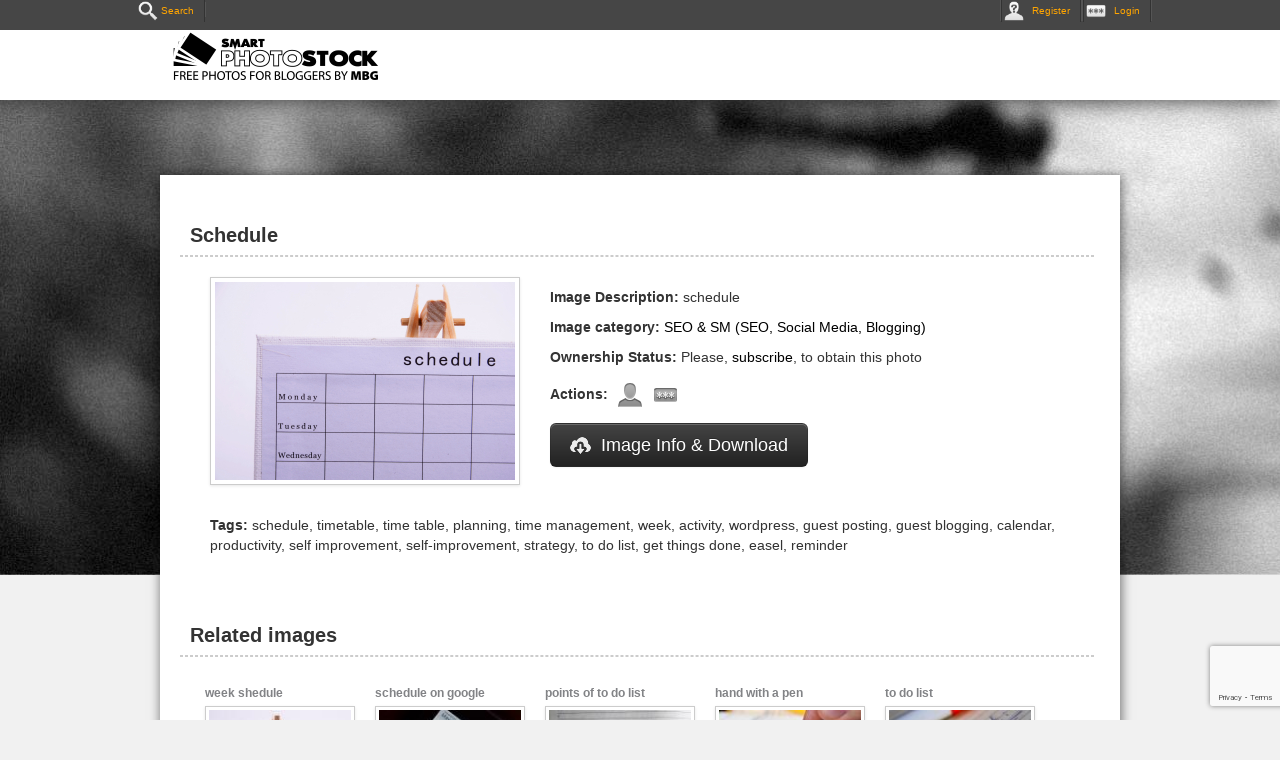

--- FILE ---
content_type: text/html;charset=UTF-8
request_url: https://smartphotostock.com/view/schedule-1
body_size: 3919
content:
<html>
  <head>
  <meta http-equiv="Content-Type" content="text/html; charset=utf-8" />
  <meta name="google-site-verification" content="6N1LgNpBMEYJc3-j02HKZJBkf0xrEhip-wP22EniG1s" />
  <meta name="verifyownership" content="4fb49e71b0ea65bc53a0d383fc8c9e64" />

  <title>schedule - Smart Photo Stock</title>
  <link rel="stylesheet" type="text/css" media="screen" href="https://smartphotostock.com/css/photos.css" />
  <link rel="stylesheet" type="text/css" media="screen" href="https://smartphotostock.com/css/style.css" />
  <link rel="stylesheet" type="text/css" media="screen" href="https://smartphotostock.com/js/jquery/jquery_ui/css/redmond/jquery-ui-1.8.22.custom.css" />
  <link rel="stylesheet" type="text/css" media="screen" href="https://smartphotostock.com/css/my.css" />

  
  <script type="text/javascript" src="https://smartphotostock.com/js/jquery/jquery.js"></script>
  <script type="text/javascript" src="https://smartphotostock.com/js/jquery/jquery.corner.js"></script>
  <script type="text/javascript" src="https://smartphotostock.com/js/jquery/jquery_ui/js/jquery-ui-1.8.22.custom.min.js"></script>
  
  <script type="text/javascript" src="https://smartphotostock.com/js/photos.js"></script>
  
  <script type="text/javascript">
  _photos.base_url       = 'https://smartphotostock.com';
  _photos.ajax_connector = 'https://smartphotostock.com/ajax';
  _photos.id_user        = 0;
  
  </script>

<!--
  <script src="https://smartphotostock.com/js/bootstrap.js"></script>
-->

  <style type="text/css">
.new{
  background: #ffffff;
  border-radius: 3px 3px 3px 3px;
  color: #999;
  display: inline-block;
  height: 26px;
  line-height: 26px;
  padding: 0 20px 0 23px;
  padding-bottom:3px\9;
  position: relative;
  margin: 0 10px 10px 0;
  text-decoration: none;
  -webkit-transition: color 0.2s;
  color: rgb(102, 102, 102);
text-decoration: underline;
    -moz-text-blink: none;
    -moz-text-decoration-color: -moz-use-text-color;
    -moz-text-decoration-line: underline;
    -moz-text-decoration-style: solid;
}
  </style>
  </head>
  <body>
  
  <script src="https://smartphotostock.com/js/wz_tooltip.js" type="text/javascript" charset="utf-8"></script>
  

<div class="top-bar">
  <div class="container">
    <h1 class="brand">SmartStockPhoto<a href="https://smartphotostock.com"><img src="https://smartphotostock.com/img/logo.png" width="208" height="50" alt="Smart Stock Photo Logo"></a></h1><!--
    <ul class="header-links">
      <li><a href="#sign-up-modal" data-toggle="modal">Register</a> <span class="divider">/</span></li>
      <li><a href="#sign-in-modal" data-toggle="modal" class="">Sign In</a></li>
    </ul>-->
  </div>
  <!--container ends--> 
</div>
<!--top-bar ends--> <div class="main-toolbar" id="main-toolbar"><ul><li class="right"><span><a href="javascript: void(0)" class="login-link"><img src="https://smartphotostock.com/img/password3.png"></img>Login</a></span></li><li class="right"><span><a href="javascript: void(0)" class="register-link"><img src="https://smartphotostock.com/img/anonymous.png"></img>Register</a></span></li><li><span><a href="/search"><img src="https://smartphotostock.com/img/search.png"></img>Search</a></span></li></ul></div><!--  
  <div class="content">
  <div class="header"></div>
-->
<div class="body">
<script src="https://www.google.com/recaptcha/api.js?render=6LfAgpseAAAAAGdI0P42jh9p0_WLG5PMi9tdAbro"></script>


<script type="text/javascript" src="https://smartphotostock.com/js/view.js"></script>
<script type="text/javascript" src="https://smartphotostock.com/js/search.js"></script>

<script type="text/javascript">
_photos.view.id_photo = 2960;
_photos.view.recaptcha_key = '6LfAgpseAAAAAGdI0P42jh9p0_WLG5PMi9tdAbro';
</script>

	<!-- Pretty photo -->

<script type="text/javascript" src="https://smartphotostock.com/js/jquery/prettyphoto/js/jquery.prettyPhoto.js"></script>

<link rel="stylesheet" href="https://smartphotostock.com/js/jquery/prettyphoto/css/prettyPhoto.css" type="text/css" media="screen" title="prettyPhoto main stylesheet" charset="utf-8" />

<script type="text/javascript" charset="utf-8">
	jQuery(document).ready(function(){
		jQuery(".gallery a[rel^='prettyPhoto']").prettyPhoto({theme:'facebook'});
	});
</script>

<div class="bg-image-section"></div>

<!--signup modal ends here-->
<div class="container medit-content">  <div class="span12 main-title">
    <h1>Schedule</h1>
    <div class="section-divider"></div>
  </div>
  <div class="span12">
    <div class="span4 single-image"> <img src="https://smartphotostock.com/uploads/5/schedule.jpg" onclick='jQuery.prettyPhoto.open("https://smartphotostock.com/uploads/5/schedule.jpg", "<a target=\"_blank\" href=\"https://smartphotostock.com/uploads/5/schedule.jpg\">https://smartphotostock.com/uploads/5/schedule.jpg</a>", "<a target=\"_blank\" href=\"https://smartphotostock.com/uploads/5/schedule.jpg\">click here</a>");'
alt="image name" class="img-polaroid"> </div><div class="span6 image-des"><p class="p_style"><b>Image Description:</b> schedule</p><p class="p_style"><b>Image category:</b> <a href="/search?id_category=13">SEO & SM (SEO, Social Media, Blogging)</a></p><p class="p_style"><b>Ownership Status:</b> Please, <a href="https://smartphotostock.com/profile/subscriptions?id=0">subscribe</a>, to obtain this photo</p><p class="btns p_style" id="photo-btns"><b class="hhh">Actions: </b><a id="" class="register-link" btn-data="" href="javascript:void(0)"><img src="https://smartphotostock.com/img/user.png" class="tip-register"></img></a><a id="" class="login-link" btn-data="" href="javascript:void(0)"><img src="https://smartphotostock.com/img/password2.png" class="tip-login"></img></a></p><a href="#single-image-modal" class="btn btn-large btn-inverse btn-download download-link" data-toggle="modal"><img src="https://smartphotostock.com/img/dl-icon.png" alt="download icon" class="modal-icon">Image Info &amp; Download</a> </div></div><div class="span12 single-img-tag"><p class="p_style"><b>Tags:</b>  schedule, timetable, time table, planning, time management, week, activity, wordpress, guest posting, guest blogging, calendar, productivity, self improvement, self-improvement, strategy, to do list, get things done, easel, reminder</p></div>  <div class="span12"><h2>Related images</h2><div class="section-divider"></div></div>
  <ul><li class="img-cell"><h5><a href="/view/week-shedule" title="week shedule">week shedule</a></h5><a href="/view/week-shedule" ><div class="img-border"><div><img class="img-search" id="img-search-2968"  data_id_photo="2968" src="https://smartphotostock.com/uploads/preview/5/week-shedule.jpg" alt="image"></img></div></div></a></li><li class="img-cell"><h5><a href="/view/schedule-on-google-calendar" title="schedule on google calendar">schedule on google calendar</a></h5><a href="/view/schedule-on-google-calendar" ><div class="img-border"><div><img class="img-search" id="img-search-2056"  data_id_photo="2056" src="https://smartphotostock.com/uploads/preview/4/schedule-on-google-calendar.jpg" alt="image"></img></div></div></a></li><li class="img-cell"><h5><a href="/view/points-of-to-do-list" title="points of to do list">points of to do list</a></h5><a href="/view/points-of-to-do-list" ><div class="img-border"><div><img class="img-search" id="img-search-508"  data_id_photo="508" src="https://smartphotostock.com/uploads/preview/1/points-of-to-do-list.jpg" alt="image"></img></div></div></a></li><li class="img-cell"><h5><a href="/view/hand-with-a-pen" title="hand with a pen">hand with a pen</a></h5><a href="/view/hand-with-a-pen" ><div class="img-border"><div><img class="img-search" id="img-search-507"  data_id_photo="507" src="https://smartphotostock.com/uploads/preview/1/hand-with-a-pen.jpg" alt="image"></img></div></div></a></li><li class="img-cell"><h5><a href="/view/to-do-list" title="to do list">to do list</a></h5><a href="/view/to-do-list" ><div class="img-border"><div><img class="img-search" id="img-search-506"  data_id_photo="506" src="https://smartphotostock.com/uploads/preview/1/to-do-list.jpg" alt="image"></img></div></div></a></li><li class="img-cell"><h5><a href="/view/to-do-1" title="to do">to do</a></h5><a href="/view/to-do-1" ><div class="img-border"><div><img class="img-search" id="img-search-509"  data_id_photo="509" src="https://smartphotostock.com/uploads/preview/1/to-do.jpg" alt="image"></img></div></div></a></li><li class="img-cell"><h5><a href="/view/notebook" title="notebook">notebook</a></h5><a href="/view/notebook" ><div class="img-border"><div><img class="img-search" id="img-search-2350"  data_id_photo="2350" src="https://smartphotostock.com/uploads/preview/4/notebook.jpg" alt="image"></img></div></div></a></li><li class="img-cell"><h5><a href="/view/writting-hand" title="writting hand">writting hand</a></h5><a href="/view/writting-hand" ><div class="img-border"><div><img class="img-search" id="img-search-510"  data_id_photo="510" src="https://smartphotostock.com/uploads/preview/1/writting-hand.jpg" alt="image"></img></div></div></a></li><li class="img-cell"><h5><a href="/view/white-rabbit-on-a-chess-board" title="white rabbit on a chess board">white rabbit on a chess board</a></h5><a href="/view/white-rabbit-on-a-chess-board" ><div class="img-border"><div><img class="img-search" id="img-search-2969"  data_id_photo="2969" src="https://smartphotostock.com/uploads/preview/5/white-rabbit-on-a-chess-board.jpg" alt="image"></img></div></div></a></li><li class="img-cell"><h5><a href="/view/social-media-marketing" title="social media marketing">social media marketing</a></h5><a href="/view/social-media-marketing" ><div class="img-border"><div><img class="img-search" id="img-search-1982"  data_id_photo="1982" src="https://smartphotostock.com/uploads/preview/3/social-media-marketing.jpg" alt="image"></img></div></div></a></li><li class="img-cell"><h5><a href="/view/blogging-2" title="blogging">blogging</a></h5><a href="/view/blogging-2" ><div class="img-border"><div><img class="img-search" id="img-search-2984"  data_id_photo="2984" src="https://smartphotostock.com/uploads/preview/5/blogging.jpg" alt="image"></img></div></div></a></li><li class="img-cell"><h5><a href="/view/blog-3" title="blog">blog</a></h5><a href="/view/blog-3" ><div class="img-border"><div><img class="img-search" id="img-search-2975"  data_id_photo="2975" src="https://smartphotostock.com/uploads/preview/5/blog.jpg" alt="image"></img></div></div></a></li>
  </ul>
</div>
</div>
<!-- Contact Us Modal -->
<div class="row">
  <div class="container footer">
    <div class="span12">
      <div class="span7">
        <ul class="nav nav-pills">
          <li class=""> <a href="https://smartphotostock.com">Home</a> </li>
          <li><a href="https://smartphotostock.com/pages/about">About</a></li>
          <li><a href="https://smartphotostock.com/pages/policies">Policies</a></li>
          <li><a href="https://smartphotostock.com/pages/privacy_policy">Privacy Policy</a></li>
          <li><a href="https://smartphotostock.com/contact" data-toggle="modal">Contact Us</a></li>
          <li><a href="https://smartphotostock.com/blog">Blog</a></li>
        </ul>
      </div>
      <div class="span2 offset2">
        <ul class="nav social inline">
          <li><a target="_blank" href="https://www.facebook.com/smartphotostock" class="facebook"></a></li>
          <li><a target="_blank" href="https://twitter.com/SmartPhotoStock" class="twitter"></a></li>
          <!-- <li><a href="#" class="pinterest"></a></li> -->
        </ul>
      </div>
    </div>
    <div class="row">
      <div class="span4 offset4">
        <p>SmartPhotoStock brought to you by:</p>
        <p><a href="#"><img src="https://smartphotostock.com/img/mbg-logo.png" alt="MyBlogGuest Logo"></a></p>
        <p>Copyright © 2013 SmartPhotoStock - all rights reserved</p>
        <p>This is a free collection of images for bloggers: If you are a blogger, feel free to use it in any of your post, but please link to the image page!</p>
      </div>
    </div>
  </div>
  <!--footer ends here--> 
  
  <!-- Contact Us Modal -->
  <div id="contact-us-modal" class="modal hide fade" tabindex="-1" role="dialog" aria-labelledby="myModalLabel" aria-hidden="true">
    <div class="modal-header">
      <button type="button" class="close" data-dismiss="modal" aria-hidden="true">×</button>
      <h5 id="myModalLabel"><img src="https://smartphotostock.com/img/contact-icon.png" alt="contact icon" class="contact-icon">Contact Us</h5>
    </div>
    <div class="modal-body">
      <form class="sign-up">
        <label for="email">Email</label>
        <input type="text" name="email">
        <label for="message">Message</label>
        <textarea></textarea>
      </form>
    </div>
    <div class="modal-footer">
      <button class="btn">Submit</button>
      <button class="btn" data-dismiss="modal" aria-hidden="true">Close</button>
    </div>
  </div>
  <!--Contact Us Modal ends here-->
</div>

 

</div><!-- class=body -->

<script type="text/javascript">

  var _gaq = _gaq || [];
  _gaq.push(['_setAccount', 'UA-38253976-1']);
  _gaq.push(['_trackPageview']);

  (function() {
    var ga = document.createElement('script'); ga.type = 'text/javascript'; ga.async = true;
    ga.src = ('https:' == document.location.protocol ? 'https://ssl' : 'http://www') + '.google-analytics.com/ga.js';
    var s = document.getElementsByTagName('script')[0]; s.parentNode.insertBefore(ga, s);
  })();
</script>
</body>
</html>


--- FILE ---
content_type: text/html; charset=utf-8
request_url: https://www.google.com/recaptcha/api2/anchor?ar=1&k=6LfAgpseAAAAAGdI0P42jh9p0_WLG5PMi9tdAbro&co=aHR0cHM6Ly9zbWFydHBob3Rvc3RvY2suY29tOjQ0Mw..&hl=en&v=PoyoqOPhxBO7pBk68S4YbpHZ&size=invisible&anchor-ms=20000&execute-ms=30000&cb=i7sx9pooomhl
body_size: 48520
content:
<!DOCTYPE HTML><html dir="ltr" lang="en"><head><meta http-equiv="Content-Type" content="text/html; charset=UTF-8">
<meta http-equiv="X-UA-Compatible" content="IE=edge">
<title>reCAPTCHA</title>
<style type="text/css">
/* cyrillic-ext */
@font-face {
  font-family: 'Roboto';
  font-style: normal;
  font-weight: 400;
  font-stretch: 100%;
  src: url(//fonts.gstatic.com/s/roboto/v48/KFO7CnqEu92Fr1ME7kSn66aGLdTylUAMa3GUBHMdazTgWw.woff2) format('woff2');
  unicode-range: U+0460-052F, U+1C80-1C8A, U+20B4, U+2DE0-2DFF, U+A640-A69F, U+FE2E-FE2F;
}
/* cyrillic */
@font-face {
  font-family: 'Roboto';
  font-style: normal;
  font-weight: 400;
  font-stretch: 100%;
  src: url(//fonts.gstatic.com/s/roboto/v48/KFO7CnqEu92Fr1ME7kSn66aGLdTylUAMa3iUBHMdazTgWw.woff2) format('woff2');
  unicode-range: U+0301, U+0400-045F, U+0490-0491, U+04B0-04B1, U+2116;
}
/* greek-ext */
@font-face {
  font-family: 'Roboto';
  font-style: normal;
  font-weight: 400;
  font-stretch: 100%;
  src: url(//fonts.gstatic.com/s/roboto/v48/KFO7CnqEu92Fr1ME7kSn66aGLdTylUAMa3CUBHMdazTgWw.woff2) format('woff2');
  unicode-range: U+1F00-1FFF;
}
/* greek */
@font-face {
  font-family: 'Roboto';
  font-style: normal;
  font-weight: 400;
  font-stretch: 100%;
  src: url(//fonts.gstatic.com/s/roboto/v48/KFO7CnqEu92Fr1ME7kSn66aGLdTylUAMa3-UBHMdazTgWw.woff2) format('woff2');
  unicode-range: U+0370-0377, U+037A-037F, U+0384-038A, U+038C, U+038E-03A1, U+03A3-03FF;
}
/* math */
@font-face {
  font-family: 'Roboto';
  font-style: normal;
  font-weight: 400;
  font-stretch: 100%;
  src: url(//fonts.gstatic.com/s/roboto/v48/KFO7CnqEu92Fr1ME7kSn66aGLdTylUAMawCUBHMdazTgWw.woff2) format('woff2');
  unicode-range: U+0302-0303, U+0305, U+0307-0308, U+0310, U+0312, U+0315, U+031A, U+0326-0327, U+032C, U+032F-0330, U+0332-0333, U+0338, U+033A, U+0346, U+034D, U+0391-03A1, U+03A3-03A9, U+03B1-03C9, U+03D1, U+03D5-03D6, U+03F0-03F1, U+03F4-03F5, U+2016-2017, U+2034-2038, U+203C, U+2040, U+2043, U+2047, U+2050, U+2057, U+205F, U+2070-2071, U+2074-208E, U+2090-209C, U+20D0-20DC, U+20E1, U+20E5-20EF, U+2100-2112, U+2114-2115, U+2117-2121, U+2123-214F, U+2190, U+2192, U+2194-21AE, U+21B0-21E5, U+21F1-21F2, U+21F4-2211, U+2213-2214, U+2216-22FF, U+2308-230B, U+2310, U+2319, U+231C-2321, U+2336-237A, U+237C, U+2395, U+239B-23B7, U+23D0, U+23DC-23E1, U+2474-2475, U+25AF, U+25B3, U+25B7, U+25BD, U+25C1, U+25CA, U+25CC, U+25FB, U+266D-266F, U+27C0-27FF, U+2900-2AFF, U+2B0E-2B11, U+2B30-2B4C, U+2BFE, U+3030, U+FF5B, U+FF5D, U+1D400-1D7FF, U+1EE00-1EEFF;
}
/* symbols */
@font-face {
  font-family: 'Roboto';
  font-style: normal;
  font-weight: 400;
  font-stretch: 100%;
  src: url(//fonts.gstatic.com/s/roboto/v48/KFO7CnqEu92Fr1ME7kSn66aGLdTylUAMaxKUBHMdazTgWw.woff2) format('woff2');
  unicode-range: U+0001-000C, U+000E-001F, U+007F-009F, U+20DD-20E0, U+20E2-20E4, U+2150-218F, U+2190, U+2192, U+2194-2199, U+21AF, U+21E6-21F0, U+21F3, U+2218-2219, U+2299, U+22C4-22C6, U+2300-243F, U+2440-244A, U+2460-24FF, U+25A0-27BF, U+2800-28FF, U+2921-2922, U+2981, U+29BF, U+29EB, U+2B00-2BFF, U+4DC0-4DFF, U+FFF9-FFFB, U+10140-1018E, U+10190-1019C, U+101A0, U+101D0-101FD, U+102E0-102FB, U+10E60-10E7E, U+1D2C0-1D2D3, U+1D2E0-1D37F, U+1F000-1F0FF, U+1F100-1F1AD, U+1F1E6-1F1FF, U+1F30D-1F30F, U+1F315, U+1F31C, U+1F31E, U+1F320-1F32C, U+1F336, U+1F378, U+1F37D, U+1F382, U+1F393-1F39F, U+1F3A7-1F3A8, U+1F3AC-1F3AF, U+1F3C2, U+1F3C4-1F3C6, U+1F3CA-1F3CE, U+1F3D4-1F3E0, U+1F3ED, U+1F3F1-1F3F3, U+1F3F5-1F3F7, U+1F408, U+1F415, U+1F41F, U+1F426, U+1F43F, U+1F441-1F442, U+1F444, U+1F446-1F449, U+1F44C-1F44E, U+1F453, U+1F46A, U+1F47D, U+1F4A3, U+1F4B0, U+1F4B3, U+1F4B9, U+1F4BB, U+1F4BF, U+1F4C8-1F4CB, U+1F4D6, U+1F4DA, U+1F4DF, U+1F4E3-1F4E6, U+1F4EA-1F4ED, U+1F4F7, U+1F4F9-1F4FB, U+1F4FD-1F4FE, U+1F503, U+1F507-1F50B, U+1F50D, U+1F512-1F513, U+1F53E-1F54A, U+1F54F-1F5FA, U+1F610, U+1F650-1F67F, U+1F687, U+1F68D, U+1F691, U+1F694, U+1F698, U+1F6AD, U+1F6B2, U+1F6B9-1F6BA, U+1F6BC, U+1F6C6-1F6CF, U+1F6D3-1F6D7, U+1F6E0-1F6EA, U+1F6F0-1F6F3, U+1F6F7-1F6FC, U+1F700-1F7FF, U+1F800-1F80B, U+1F810-1F847, U+1F850-1F859, U+1F860-1F887, U+1F890-1F8AD, U+1F8B0-1F8BB, U+1F8C0-1F8C1, U+1F900-1F90B, U+1F93B, U+1F946, U+1F984, U+1F996, U+1F9E9, U+1FA00-1FA6F, U+1FA70-1FA7C, U+1FA80-1FA89, U+1FA8F-1FAC6, U+1FACE-1FADC, U+1FADF-1FAE9, U+1FAF0-1FAF8, U+1FB00-1FBFF;
}
/* vietnamese */
@font-face {
  font-family: 'Roboto';
  font-style: normal;
  font-weight: 400;
  font-stretch: 100%;
  src: url(//fonts.gstatic.com/s/roboto/v48/KFO7CnqEu92Fr1ME7kSn66aGLdTylUAMa3OUBHMdazTgWw.woff2) format('woff2');
  unicode-range: U+0102-0103, U+0110-0111, U+0128-0129, U+0168-0169, U+01A0-01A1, U+01AF-01B0, U+0300-0301, U+0303-0304, U+0308-0309, U+0323, U+0329, U+1EA0-1EF9, U+20AB;
}
/* latin-ext */
@font-face {
  font-family: 'Roboto';
  font-style: normal;
  font-weight: 400;
  font-stretch: 100%;
  src: url(//fonts.gstatic.com/s/roboto/v48/KFO7CnqEu92Fr1ME7kSn66aGLdTylUAMa3KUBHMdazTgWw.woff2) format('woff2');
  unicode-range: U+0100-02BA, U+02BD-02C5, U+02C7-02CC, U+02CE-02D7, U+02DD-02FF, U+0304, U+0308, U+0329, U+1D00-1DBF, U+1E00-1E9F, U+1EF2-1EFF, U+2020, U+20A0-20AB, U+20AD-20C0, U+2113, U+2C60-2C7F, U+A720-A7FF;
}
/* latin */
@font-face {
  font-family: 'Roboto';
  font-style: normal;
  font-weight: 400;
  font-stretch: 100%;
  src: url(//fonts.gstatic.com/s/roboto/v48/KFO7CnqEu92Fr1ME7kSn66aGLdTylUAMa3yUBHMdazQ.woff2) format('woff2');
  unicode-range: U+0000-00FF, U+0131, U+0152-0153, U+02BB-02BC, U+02C6, U+02DA, U+02DC, U+0304, U+0308, U+0329, U+2000-206F, U+20AC, U+2122, U+2191, U+2193, U+2212, U+2215, U+FEFF, U+FFFD;
}
/* cyrillic-ext */
@font-face {
  font-family: 'Roboto';
  font-style: normal;
  font-weight: 500;
  font-stretch: 100%;
  src: url(//fonts.gstatic.com/s/roboto/v48/KFO7CnqEu92Fr1ME7kSn66aGLdTylUAMa3GUBHMdazTgWw.woff2) format('woff2');
  unicode-range: U+0460-052F, U+1C80-1C8A, U+20B4, U+2DE0-2DFF, U+A640-A69F, U+FE2E-FE2F;
}
/* cyrillic */
@font-face {
  font-family: 'Roboto';
  font-style: normal;
  font-weight: 500;
  font-stretch: 100%;
  src: url(//fonts.gstatic.com/s/roboto/v48/KFO7CnqEu92Fr1ME7kSn66aGLdTylUAMa3iUBHMdazTgWw.woff2) format('woff2');
  unicode-range: U+0301, U+0400-045F, U+0490-0491, U+04B0-04B1, U+2116;
}
/* greek-ext */
@font-face {
  font-family: 'Roboto';
  font-style: normal;
  font-weight: 500;
  font-stretch: 100%;
  src: url(//fonts.gstatic.com/s/roboto/v48/KFO7CnqEu92Fr1ME7kSn66aGLdTylUAMa3CUBHMdazTgWw.woff2) format('woff2');
  unicode-range: U+1F00-1FFF;
}
/* greek */
@font-face {
  font-family: 'Roboto';
  font-style: normal;
  font-weight: 500;
  font-stretch: 100%;
  src: url(//fonts.gstatic.com/s/roboto/v48/KFO7CnqEu92Fr1ME7kSn66aGLdTylUAMa3-UBHMdazTgWw.woff2) format('woff2');
  unicode-range: U+0370-0377, U+037A-037F, U+0384-038A, U+038C, U+038E-03A1, U+03A3-03FF;
}
/* math */
@font-face {
  font-family: 'Roboto';
  font-style: normal;
  font-weight: 500;
  font-stretch: 100%;
  src: url(//fonts.gstatic.com/s/roboto/v48/KFO7CnqEu92Fr1ME7kSn66aGLdTylUAMawCUBHMdazTgWw.woff2) format('woff2');
  unicode-range: U+0302-0303, U+0305, U+0307-0308, U+0310, U+0312, U+0315, U+031A, U+0326-0327, U+032C, U+032F-0330, U+0332-0333, U+0338, U+033A, U+0346, U+034D, U+0391-03A1, U+03A3-03A9, U+03B1-03C9, U+03D1, U+03D5-03D6, U+03F0-03F1, U+03F4-03F5, U+2016-2017, U+2034-2038, U+203C, U+2040, U+2043, U+2047, U+2050, U+2057, U+205F, U+2070-2071, U+2074-208E, U+2090-209C, U+20D0-20DC, U+20E1, U+20E5-20EF, U+2100-2112, U+2114-2115, U+2117-2121, U+2123-214F, U+2190, U+2192, U+2194-21AE, U+21B0-21E5, U+21F1-21F2, U+21F4-2211, U+2213-2214, U+2216-22FF, U+2308-230B, U+2310, U+2319, U+231C-2321, U+2336-237A, U+237C, U+2395, U+239B-23B7, U+23D0, U+23DC-23E1, U+2474-2475, U+25AF, U+25B3, U+25B7, U+25BD, U+25C1, U+25CA, U+25CC, U+25FB, U+266D-266F, U+27C0-27FF, U+2900-2AFF, U+2B0E-2B11, U+2B30-2B4C, U+2BFE, U+3030, U+FF5B, U+FF5D, U+1D400-1D7FF, U+1EE00-1EEFF;
}
/* symbols */
@font-face {
  font-family: 'Roboto';
  font-style: normal;
  font-weight: 500;
  font-stretch: 100%;
  src: url(//fonts.gstatic.com/s/roboto/v48/KFO7CnqEu92Fr1ME7kSn66aGLdTylUAMaxKUBHMdazTgWw.woff2) format('woff2');
  unicode-range: U+0001-000C, U+000E-001F, U+007F-009F, U+20DD-20E0, U+20E2-20E4, U+2150-218F, U+2190, U+2192, U+2194-2199, U+21AF, U+21E6-21F0, U+21F3, U+2218-2219, U+2299, U+22C4-22C6, U+2300-243F, U+2440-244A, U+2460-24FF, U+25A0-27BF, U+2800-28FF, U+2921-2922, U+2981, U+29BF, U+29EB, U+2B00-2BFF, U+4DC0-4DFF, U+FFF9-FFFB, U+10140-1018E, U+10190-1019C, U+101A0, U+101D0-101FD, U+102E0-102FB, U+10E60-10E7E, U+1D2C0-1D2D3, U+1D2E0-1D37F, U+1F000-1F0FF, U+1F100-1F1AD, U+1F1E6-1F1FF, U+1F30D-1F30F, U+1F315, U+1F31C, U+1F31E, U+1F320-1F32C, U+1F336, U+1F378, U+1F37D, U+1F382, U+1F393-1F39F, U+1F3A7-1F3A8, U+1F3AC-1F3AF, U+1F3C2, U+1F3C4-1F3C6, U+1F3CA-1F3CE, U+1F3D4-1F3E0, U+1F3ED, U+1F3F1-1F3F3, U+1F3F5-1F3F7, U+1F408, U+1F415, U+1F41F, U+1F426, U+1F43F, U+1F441-1F442, U+1F444, U+1F446-1F449, U+1F44C-1F44E, U+1F453, U+1F46A, U+1F47D, U+1F4A3, U+1F4B0, U+1F4B3, U+1F4B9, U+1F4BB, U+1F4BF, U+1F4C8-1F4CB, U+1F4D6, U+1F4DA, U+1F4DF, U+1F4E3-1F4E6, U+1F4EA-1F4ED, U+1F4F7, U+1F4F9-1F4FB, U+1F4FD-1F4FE, U+1F503, U+1F507-1F50B, U+1F50D, U+1F512-1F513, U+1F53E-1F54A, U+1F54F-1F5FA, U+1F610, U+1F650-1F67F, U+1F687, U+1F68D, U+1F691, U+1F694, U+1F698, U+1F6AD, U+1F6B2, U+1F6B9-1F6BA, U+1F6BC, U+1F6C6-1F6CF, U+1F6D3-1F6D7, U+1F6E0-1F6EA, U+1F6F0-1F6F3, U+1F6F7-1F6FC, U+1F700-1F7FF, U+1F800-1F80B, U+1F810-1F847, U+1F850-1F859, U+1F860-1F887, U+1F890-1F8AD, U+1F8B0-1F8BB, U+1F8C0-1F8C1, U+1F900-1F90B, U+1F93B, U+1F946, U+1F984, U+1F996, U+1F9E9, U+1FA00-1FA6F, U+1FA70-1FA7C, U+1FA80-1FA89, U+1FA8F-1FAC6, U+1FACE-1FADC, U+1FADF-1FAE9, U+1FAF0-1FAF8, U+1FB00-1FBFF;
}
/* vietnamese */
@font-face {
  font-family: 'Roboto';
  font-style: normal;
  font-weight: 500;
  font-stretch: 100%;
  src: url(//fonts.gstatic.com/s/roboto/v48/KFO7CnqEu92Fr1ME7kSn66aGLdTylUAMa3OUBHMdazTgWw.woff2) format('woff2');
  unicode-range: U+0102-0103, U+0110-0111, U+0128-0129, U+0168-0169, U+01A0-01A1, U+01AF-01B0, U+0300-0301, U+0303-0304, U+0308-0309, U+0323, U+0329, U+1EA0-1EF9, U+20AB;
}
/* latin-ext */
@font-face {
  font-family: 'Roboto';
  font-style: normal;
  font-weight: 500;
  font-stretch: 100%;
  src: url(//fonts.gstatic.com/s/roboto/v48/KFO7CnqEu92Fr1ME7kSn66aGLdTylUAMa3KUBHMdazTgWw.woff2) format('woff2');
  unicode-range: U+0100-02BA, U+02BD-02C5, U+02C7-02CC, U+02CE-02D7, U+02DD-02FF, U+0304, U+0308, U+0329, U+1D00-1DBF, U+1E00-1E9F, U+1EF2-1EFF, U+2020, U+20A0-20AB, U+20AD-20C0, U+2113, U+2C60-2C7F, U+A720-A7FF;
}
/* latin */
@font-face {
  font-family: 'Roboto';
  font-style: normal;
  font-weight: 500;
  font-stretch: 100%;
  src: url(//fonts.gstatic.com/s/roboto/v48/KFO7CnqEu92Fr1ME7kSn66aGLdTylUAMa3yUBHMdazQ.woff2) format('woff2');
  unicode-range: U+0000-00FF, U+0131, U+0152-0153, U+02BB-02BC, U+02C6, U+02DA, U+02DC, U+0304, U+0308, U+0329, U+2000-206F, U+20AC, U+2122, U+2191, U+2193, U+2212, U+2215, U+FEFF, U+FFFD;
}
/* cyrillic-ext */
@font-face {
  font-family: 'Roboto';
  font-style: normal;
  font-weight: 900;
  font-stretch: 100%;
  src: url(//fonts.gstatic.com/s/roboto/v48/KFO7CnqEu92Fr1ME7kSn66aGLdTylUAMa3GUBHMdazTgWw.woff2) format('woff2');
  unicode-range: U+0460-052F, U+1C80-1C8A, U+20B4, U+2DE0-2DFF, U+A640-A69F, U+FE2E-FE2F;
}
/* cyrillic */
@font-face {
  font-family: 'Roboto';
  font-style: normal;
  font-weight: 900;
  font-stretch: 100%;
  src: url(//fonts.gstatic.com/s/roboto/v48/KFO7CnqEu92Fr1ME7kSn66aGLdTylUAMa3iUBHMdazTgWw.woff2) format('woff2');
  unicode-range: U+0301, U+0400-045F, U+0490-0491, U+04B0-04B1, U+2116;
}
/* greek-ext */
@font-face {
  font-family: 'Roboto';
  font-style: normal;
  font-weight: 900;
  font-stretch: 100%;
  src: url(//fonts.gstatic.com/s/roboto/v48/KFO7CnqEu92Fr1ME7kSn66aGLdTylUAMa3CUBHMdazTgWw.woff2) format('woff2');
  unicode-range: U+1F00-1FFF;
}
/* greek */
@font-face {
  font-family: 'Roboto';
  font-style: normal;
  font-weight: 900;
  font-stretch: 100%;
  src: url(//fonts.gstatic.com/s/roboto/v48/KFO7CnqEu92Fr1ME7kSn66aGLdTylUAMa3-UBHMdazTgWw.woff2) format('woff2');
  unicode-range: U+0370-0377, U+037A-037F, U+0384-038A, U+038C, U+038E-03A1, U+03A3-03FF;
}
/* math */
@font-face {
  font-family: 'Roboto';
  font-style: normal;
  font-weight: 900;
  font-stretch: 100%;
  src: url(//fonts.gstatic.com/s/roboto/v48/KFO7CnqEu92Fr1ME7kSn66aGLdTylUAMawCUBHMdazTgWw.woff2) format('woff2');
  unicode-range: U+0302-0303, U+0305, U+0307-0308, U+0310, U+0312, U+0315, U+031A, U+0326-0327, U+032C, U+032F-0330, U+0332-0333, U+0338, U+033A, U+0346, U+034D, U+0391-03A1, U+03A3-03A9, U+03B1-03C9, U+03D1, U+03D5-03D6, U+03F0-03F1, U+03F4-03F5, U+2016-2017, U+2034-2038, U+203C, U+2040, U+2043, U+2047, U+2050, U+2057, U+205F, U+2070-2071, U+2074-208E, U+2090-209C, U+20D0-20DC, U+20E1, U+20E5-20EF, U+2100-2112, U+2114-2115, U+2117-2121, U+2123-214F, U+2190, U+2192, U+2194-21AE, U+21B0-21E5, U+21F1-21F2, U+21F4-2211, U+2213-2214, U+2216-22FF, U+2308-230B, U+2310, U+2319, U+231C-2321, U+2336-237A, U+237C, U+2395, U+239B-23B7, U+23D0, U+23DC-23E1, U+2474-2475, U+25AF, U+25B3, U+25B7, U+25BD, U+25C1, U+25CA, U+25CC, U+25FB, U+266D-266F, U+27C0-27FF, U+2900-2AFF, U+2B0E-2B11, U+2B30-2B4C, U+2BFE, U+3030, U+FF5B, U+FF5D, U+1D400-1D7FF, U+1EE00-1EEFF;
}
/* symbols */
@font-face {
  font-family: 'Roboto';
  font-style: normal;
  font-weight: 900;
  font-stretch: 100%;
  src: url(//fonts.gstatic.com/s/roboto/v48/KFO7CnqEu92Fr1ME7kSn66aGLdTylUAMaxKUBHMdazTgWw.woff2) format('woff2');
  unicode-range: U+0001-000C, U+000E-001F, U+007F-009F, U+20DD-20E0, U+20E2-20E4, U+2150-218F, U+2190, U+2192, U+2194-2199, U+21AF, U+21E6-21F0, U+21F3, U+2218-2219, U+2299, U+22C4-22C6, U+2300-243F, U+2440-244A, U+2460-24FF, U+25A0-27BF, U+2800-28FF, U+2921-2922, U+2981, U+29BF, U+29EB, U+2B00-2BFF, U+4DC0-4DFF, U+FFF9-FFFB, U+10140-1018E, U+10190-1019C, U+101A0, U+101D0-101FD, U+102E0-102FB, U+10E60-10E7E, U+1D2C0-1D2D3, U+1D2E0-1D37F, U+1F000-1F0FF, U+1F100-1F1AD, U+1F1E6-1F1FF, U+1F30D-1F30F, U+1F315, U+1F31C, U+1F31E, U+1F320-1F32C, U+1F336, U+1F378, U+1F37D, U+1F382, U+1F393-1F39F, U+1F3A7-1F3A8, U+1F3AC-1F3AF, U+1F3C2, U+1F3C4-1F3C6, U+1F3CA-1F3CE, U+1F3D4-1F3E0, U+1F3ED, U+1F3F1-1F3F3, U+1F3F5-1F3F7, U+1F408, U+1F415, U+1F41F, U+1F426, U+1F43F, U+1F441-1F442, U+1F444, U+1F446-1F449, U+1F44C-1F44E, U+1F453, U+1F46A, U+1F47D, U+1F4A3, U+1F4B0, U+1F4B3, U+1F4B9, U+1F4BB, U+1F4BF, U+1F4C8-1F4CB, U+1F4D6, U+1F4DA, U+1F4DF, U+1F4E3-1F4E6, U+1F4EA-1F4ED, U+1F4F7, U+1F4F9-1F4FB, U+1F4FD-1F4FE, U+1F503, U+1F507-1F50B, U+1F50D, U+1F512-1F513, U+1F53E-1F54A, U+1F54F-1F5FA, U+1F610, U+1F650-1F67F, U+1F687, U+1F68D, U+1F691, U+1F694, U+1F698, U+1F6AD, U+1F6B2, U+1F6B9-1F6BA, U+1F6BC, U+1F6C6-1F6CF, U+1F6D3-1F6D7, U+1F6E0-1F6EA, U+1F6F0-1F6F3, U+1F6F7-1F6FC, U+1F700-1F7FF, U+1F800-1F80B, U+1F810-1F847, U+1F850-1F859, U+1F860-1F887, U+1F890-1F8AD, U+1F8B0-1F8BB, U+1F8C0-1F8C1, U+1F900-1F90B, U+1F93B, U+1F946, U+1F984, U+1F996, U+1F9E9, U+1FA00-1FA6F, U+1FA70-1FA7C, U+1FA80-1FA89, U+1FA8F-1FAC6, U+1FACE-1FADC, U+1FADF-1FAE9, U+1FAF0-1FAF8, U+1FB00-1FBFF;
}
/* vietnamese */
@font-face {
  font-family: 'Roboto';
  font-style: normal;
  font-weight: 900;
  font-stretch: 100%;
  src: url(//fonts.gstatic.com/s/roboto/v48/KFO7CnqEu92Fr1ME7kSn66aGLdTylUAMa3OUBHMdazTgWw.woff2) format('woff2');
  unicode-range: U+0102-0103, U+0110-0111, U+0128-0129, U+0168-0169, U+01A0-01A1, U+01AF-01B0, U+0300-0301, U+0303-0304, U+0308-0309, U+0323, U+0329, U+1EA0-1EF9, U+20AB;
}
/* latin-ext */
@font-face {
  font-family: 'Roboto';
  font-style: normal;
  font-weight: 900;
  font-stretch: 100%;
  src: url(//fonts.gstatic.com/s/roboto/v48/KFO7CnqEu92Fr1ME7kSn66aGLdTylUAMa3KUBHMdazTgWw.woff2) format('woff2');
  unicode-range: U+0100-02BA, U+02BD-02C5, U+02C7-02CC, U+02CE-02D7, U+02DD-02FF, U+0304, U+0308, U+0329, U+1D00-1DBF, U+1E00-1E9F, U+1EF2-1EFF, U+2020, U+20A0-20AB, U+20AD-20C0, U+2113, U+2C60-2C7F, U+A720-A7FF;
}
/* latin */
@font-face {
  font-family: 'Roboto';
  font-style: normal;
  font-weight: 900;
  font-stretch: 100%;
  src: url(//fonts.gstatic.com/s/roboto/v48/KFO7CnqEu92Fr1ME7kSn66aGLdTylUAMa3yUBHMdazQ.woff2) format('woff2');
  unicode-range: U+0000-00FF, U+0131, U+0152-0153, U+02BB-02BC, U+02C6, U+02DA, U+02DC, U+0304, U+0308, U+0329, U+2000-206F, U+20AC, U+2122, U+2191, U+2193, U+2212, U+2215, U+FEFF, U+FFFD;
}

</style>
<link rel="stylesheet" type="text/css" href="https://www.gstatic.com/recaptcha/releases/PoyoqOPhxBO7pBk68S4YbpHZ/styles__ltr.css">
<script nonce="3sS89Gv6FGNrd6FnWlNITQ" type="text/javascript">window['__recaptcha_api'] = 'https://www.google.com/recaptcha/api2/';</script>
<script type="text/javascript" src="https://www.gstatic.com/recaptcha/releases/PoyoqOPhxBO7pBk68S4YbpHZ/recaptcha__en.js" nonce="3sS89Gv6FGNrd6FnWlNITQ">
      
    </script></head>
<body><div id="rc-anchor-alert" class="rc-anchor-alert"></div>
<input type="hidden" id="recaptcha-token" value="[base64]">
<script type="text/javascript" nonce="3sS89Gv6FGNrd6FnWlNITQ">
      recaptcha.anchor.Main.init("[\x22ainput\x22,[\x22bgdata\x22,\x22\x22,\[base64]/[base64]/bmV3IFpbdF0obVswXSk6Sz09Mj9uZXcgWlt0XShtWzBdLG1bMV0pOks9PTM/bmV3IFpbdF0obVswXSxtWzFdLG1bMl0pOks9PTQ/[base64]/[base64]/[base64]/[base64]/[base64]/[base64]/[base64]/[base64]/[base64]/[base64]/[base64]/[base64]/[base64]/[base64]\\u003d\\u003d\x22,\[base64]\\u003d\\u003d\x22,\[base64]/Dv0zCksKowprDggVUHmXDvMOodnMdCsKxTxoewonDpSHCn8K6LmvCr8OYEcOJw5zCnsOhw5fDncKGwp/ClERnwrU/L8Kbw4wFwrlfwoLCognDs8Oebi7CksOPa37DisOabXJDHsOIR8KXwo/CvMOlw4zDsV4cEnrDscKswrBOwovDlmbCqcKuw6PDgcOJwrM4w4jDsMKKSRnDvRhQND/DuiJ+w75BNm7DvSvCrcKNTyHDtMKjwqAHIR1JG8OYC8KHw43DmcKuwofCpkUOclLCgMOHJcKfwoZldWLCjcKXwo/DoxEIcAjDrMOLSMKdwp7CtD9ewrtJwoDCoMOhRMOiw5/CiWHCvSEPw4nDlgxDwrHDscKvwrXCrsK0WsOVwrjCvlTCo3rCu3F0w7nDqmrCvcKqDGYMTcOUw4DDlhxzJRHDosOKDMKUwpnDozTDsMONJcOED1NbVcOXXMOEfCcNesOMIsKYwqXCmMKMwqvDsxRIw4Fjw7/DgsO0HMKPW8K9KcOeF8OcQ8Krw73DgFnCkmPDkmB+KcKuw5LCg8O2wq7Dj8KgcsOPwqfDp0MBOCrClgHDlQNHCcKMw4bDuQ7DuWY8HsO7wrtvwoZ4QinCi1UpQ8KkwqnCm8Ouw6Fua8KRD8Kmw6x0wqEhwrHDgsKMwpMdTHbCv8K4wpsFwrcCO8OtQMKhw5/DgCU7Y8OxF8Kyw7zDisOfVC9Nw7fDnQzDmSvCjQNGMFMsNSLDn8O6IAoTwoXCkVPCm2jClcKSwprDmcKZYy/[base64]/BMKHwpNJShPChsOUZH/CscOVwpbDu8KGw5kcQMKWKsOzAMO5bFQ0w5YRDi/CjMKow5gDw7kbfQBxwrPDpxrDscOvw514wqRnUsOMGcKbwoo5w5ITwoPDljPDrsKKPRNUwo3DojPCh3LChlLDjEzDujHCl8O9wqV7ZsOTXUVLO8KAasKmAjprJBrCgxbDgsOMw5TClyxKwrwIc2Aww4QWwq5awpPChHzCmWxtw4MOSH/[base64]/[base64]/Cl8KZYEBTacOfZiVzw4jDqMOYw4PDmBx6woUAw7czwpDDgMKrW0hww5fClsOrBsKEw68ECBHCucOzMgEbwqhSEcKuwrfDu2DDkVLCg8OmQkbCtcOEwrTDvMOabjHCtMO0w5BeRnTChsK+w4ltwpvCjk96T3rCgDfCvsOVcw/CisKHNFR6O8OuEMKGJ8OawoAGw7TDhzV2PsKoR8OyHsKlHMOpQzDCi0vCulDDrsKyLsO1GMK5w6VDUcKCasOXwoshwpkLGlUVecOOdi/[base64]/DucKZw7/DgMO7IMKlwoNLGcOCM8KGwpjCrm7CoSptBMObwpM6ClNfYksoBsOpa0bDi8Ojw7QXw5RzwrppGwPDrg3CtMONw5PCnHMWw6LCtFJXw5LDuSLDpTYmCT/DmMKmw7zCk8KRwoRGw53DvD/CrcOcw5DCmW/CphvCgMOWfDhFI8Okwp90wo7Dg25ow514wqRIC8Oow5JvQRjCjcK6wr1Hwog0XcOtOsKBwqNJwrE0w5t4w4fCtDDDn8OkY1TDuAB4w7TDuMOFw5pLJBfDpsK/w49XwrtyRhTCuWJYw5HCv0oswpUQw5fCuDzDhMKkUw4Lwo0WwpxlfcKbw5pzw4bDgMKHKikcWmghYgcuAxbDpMO9GlNDw6HDsMO4w7nDpsOXw5BIw4LCj8ODw73DtsOLIFgzw6djDsOjw4HDtiXDhsOCw4AVwqpERsO/IcKWTm3Di8K0wrHDlWMORRIXw5Iwf8KXw7LCisOpUlFVw7B4PMOse23DscK6wrFLJsOJW3fDrMK+KcK0K1EjYcKvHxBECgUzw5fDsMOka8KOwolBZRrDuGjCmsK4FTYewpswAcO6NgLDssK8TSJtw6PDs8K/HGFeNcKRwpx2OlZ6NsKyQmjCvlnDvAx9R2TDqzpmw6howrp9AAMOV3fDhsOhwqdnTcOmAC4QL8K/X09dwq4hwp3DgGRzcUTDrlrDrcKtMsKUwrnChj5EPcOZwpx+W8KvI3vDv1gSHmgoAnHCgMOGw5fDm8KLwo3CoMOrQMKGUGg4w73Cu0VnwossY8K4ZX/CrcOqwpTCo8O2w5/Dq8OoAsKEHcOqw57Dn3TCusKiw4x6XGZWwqzDkcOMfsO3OcKHH8Krw6saEUI/eiNHUWrDngnDoHfCn8KLw6HCmTnCgcOdRsKlJMO4GGlYw6kOJwwcw4oSwpvCtcOUwqB2YVLDscOLwq/[base64]/DusOQwq5jFMOhRMOfw6rCsA53DB7DmSfCoWjCg8K8ecO2Dxgnw5tsAV/CscOFE8K5w7UNwokBw6s+wp7DncOUwqPCunoPaGLDg8O2wrHDn8OSwqfDrB5Jwrhsw7fDvFbCg8Ozf8Kew5nDq8KcQsOifWI9L8OZw4jDkAHDqsOCRcKQw71hwopEw6fDh8Kyw4bDuEHDgcKMLMKyw6jDuMKKTsOCw4M4w49Nw492PcKCwrtAwr4SR0/[base64]/w70HN8OBwqw2Y8KdwpETw6s+AsKxAsKrw6HCp8OTwrEPZF/Ckl/DkUV5RxgZw5MKwpbCg8KAw74VScO1w4jCviHCmTnDhHHDhMKywp1Gw53DgcKFTcOqccKbwpIbwroxHE7Dt8Ofwp3Ch8KNCUbCuMK/wpHDjBQQw5c3w54Ow71xI1hIw5/[base64]/YFJ6a8Kcwpd2wrnCmcKswqfCqjXDlMO3wroaXMOlwoV+MMKYwr90AsOrIcKnw5ZZEMKSOsOlwqDCnGIjw4dbwpoJwoYpG8OEw7hiw4w4w61jwpfCssOnwqN1UVPDocKKw4gjU8KzwoI1wo4tw5PCkEfCnH1Xwr3DkMO1w4JLw5k/N8KyacK8w6PCtTvCnXbDkHbDncKcRMOxd8KtCcKmPMOkw7tNw5vChcKEw7XChcO4w6TDsMOOEyJ2w5VbQMKtMyfDt8OvU1fDlj9hfMKBSMKEeMKqw5NIw4kKw5hFw4NqAkYbczPDqicQwpnCucO6fDXDtQ3DgMOAwpg/w4rChXXDocOeTsKTeERUIsOXFcK7EGHDtmDDiHNKZsKLw7/[base64]/[base64]/BMOpD8Ogw6rDoB/[base64]/[base64]/ChsO2wrgewo/ClFnCjsKPYMOmFjvDucOFBcOnMMK7w7Edw7w2w7AGZn/CoU3DmSvClcOzUxtrDhfDqGUswr8nYB7CusK+Tl8+c8KKwrNlw7HCvxrCqMK2w6tuw5XDr8OywoxAMsOhwpN8w4jCqMO1VG7CozfClMOEwq5kcivDmMOkHSDDlMOHUsKhbyZUXMKuwo/CtMKfPErDisO2woowFwHDqcK2NXDCusOiXSzDocOCw5BwwpzDi27DnApfwrEUTcO1woRnw4l/CsOdWlcDTic5dsO2VmQTWMO/w58BdBjDgU3ClwYYTD40wrbChMO5QMKOw4x/HsKvwosRew/CnU/Cvm9gw6xIw6TCuz3DnMKxw6/[base64]/[base64]/[base64]/[base64]/Uk4je8O1H8OmwrPCmQDDsCvCosOoelMILsKQZAMUw6QwX050wqkDworCi8KHw4XDgcOGXwBYw4nDisOBw4J4FcKFNRfCnMOTwogAwq4PcSTDgsOUChB1cw/DmT/[base64]/[base64]/Dtg8pwqTCjFPCtVXDl8KZw6Zgw7fCpFDDhVhdI8OxwqrDhcOAB13CtcKdwplNw53CohzCl8O4T8OywqrDhcK9wpo1Q8O7J8OXw5nDozvCqcKjwqLCgE7DkRonU8OfRcK+d8K8w5g6wojDoTFqS8ONw5/DuAp9M8Ouw5fCuMO8PMOAw5jCg8OdwoBVSk0LwrYvEsOqw4/[base64]/ClcOnCX49wrrCqsOew6bCkMKFwpo1GsOfY8Oywpk8w7DDvSZXaT5JNcOJQjvCk8OQdlhcw7LCjsK/w7x7CT/CgA3Cr8O1ecOmRCHCszNbw4oIGnrCisOyfsKQWWRSZ8K1PkR/wowSw7LCssObRxLChHhlw4LDqMOBwpM6wrfDrMOywr3DsEnDlT1KwrbCj8OcwocZGGZjwqNhw4Y9w57Co3ZVf3LCmTrCiwtxOTEQJMOsZWgPwoBZeyxVeAvDvnUewpHDjcK/w4E1EQjDtFl5w74/woXCiH5uV8KbNgR7w6onA8OTw4FLwpDCtAt+wrPDmMOEJz3DtgXDuVFmwqUVNcKuw6MxwpjCucO3w67CpgdHYsKtZcOwL3bCqg3DusOVw7hlQ8ONw6oyRcOYw4pIwrxTP8KyWkDDjUfCoMO/CC8KwogRFzbCvjpqwpnClcOhQsKRZ8OSC8Ksw7fCvcOxwrRgw51LYQPDs0Z5CEdtw758e8O6wp8EwoPDoR5dBcO/PgJvfsO3wrTDhBhPwqtnJ1nDhwbCmQPCskbDkcKIesKVwr0kNRBww4dmw5BawplDanjCpcOTYhHDijJsWsKSwqPCmSpYD1vDryTCn8KuwrYiw44oMTJhU8KNwpxXw5Fyw4F8VT0ECsONwoZJw4nDuMOyKsOyVwJlMMOaJwxvUArDicO1G8KPHsOKfcOUwr/CpcKSwq5Fw6U7w4HDlWJrXR1PwqLDlcO8wodKwqJwSVw4wozDlwPCqMO/QE/Cg8O2w47CuSDCrSDCg8KxNcOge8O6Q8KlwqBKwpFcMU7CgcOVScOUFm52GsKAZsKFw5vCu8Kpw7NdZSbCoMO7wrJzY8Kaw7PCs3fCilc/[base64]/[base64]/CjcOYb0HCqMKvw6rChQ3DtcO/w67DpMKtc8K0w6LDkhI3EcOtw75hNnoNwpjDoxnDpm0tGULCljXDpFB6EsONUBkewrxIw5B9wrvCkTzDtQ/ClcOZUEZKLcObXg7CvncQe0g0wqnCs8O0BBZ+csKaQMKkwoIEw6TDvcKcw5hGPDc5BFRXO8OXb8K/dcKYGxPDs0TDkFTCl2NeQhUDwrBYNEHDtmQ0IMOWwqEpZsOxw5IXwpo3w5/CuMKSwqzClgzDh1LCqg10w7MvwprDo8Otw57CvzQFwq/DmFTCosKKw4Adw6nDv2rCnxRGVUgcfy/Cv8Kswqh9wpjDnkjDnMO6wpo+w4nDkcOOZ8KnFsKkDxDChHUkw7HCkMKgwqrDicOyQcO8LgxAwq95OxnDgcOpwoI6wp/DnXTDslnCosOZZ8Oow4wAw4gKbk/CsR3DqApJehvCs2bDmsKqGC3Cj3V8w5bClsOww7vCkXBKw6FPUH7Cgitqw6HDjcOOIcOlYj5tJkbCpXrCmMOpwrnCk8K3wqvDp8O3wqd/w7TCmsOYcBsmw41uw6LCikzDqsK/[base64]/w5Qsw6zDihwEw6gOHMKuOAXDkydbw75bwpF1bzvDrBcHw7A9asOSwq0rC8Onwo0kw5N3McKtcXAmJ8K/XsKEfV8Iw4BsZz/Dv8OoC8Ktw4/Cvh7DmknCi8ODwpDDqGx3ZMOAw67CqcOrQ8Onwrc5wqPCq8OZWMKwQ8ORwqjDt8OLJx0bwqMOHcKPI8Oqw4/[base64]/DiMKxWMKESMKswpFgXTJWdsO4b3BrwqtaORMfwp88w7FyFFZDLj5Iw6bDoBjDnivDrcOHwphjw5/ChULCmcO6YUDCpmJRwq/DvQhbWG7DgypqwrvCpHdhwqHCg8Odw7PDoTnCnTrCqlB/[base64]/CrCbDjcKzUkcyfybChMOow4QowoR9CyPDvcO7w4TDtsOww4jCqA/[base64]/CnClRXsOSw5HDqsODw5EmwpvCuGjDiMO9HcKEAVlqcX3CtcKww4jDs8KBwrXDsjvDmTIqwqYWf8KcwrbDp3DChsK0aMKhejzDjMORdGIlwqfDkMKOHEXCtzljwqbCigwKFVlAQU5KwrJPRRB/[base64]/CsgHDjMKFw7fCmCLCucOhGzTDklYdw5l9wq/CvmDDq8O1woLCo8KORhsmEMK5cy5sw7bDucK+fDMTwr8Mwr7CmMOcfGIqWMOQwp0JecOdFB9yw7HDqcOzw4NrccOTPsKHwroEwq4hQsONwpgBw5vCuMKhEWLCuMK9w51/[base64]/wq3CjMK7SlnCrMKFw6pGw5stwoFmdz/Ch8Ofw7EywpfDqAnCpxDDu8OfGsK6QwVBXBR9w6zDojQfw6/DrsOOwq7DuSFVBWLCkcOALcKjwpZBa2Qoa8KYGsONED1/D3DDtcO9NkZcwoAbwrd/PsOQw4nDsMOqSsO+w4gVYMO8wo7CmzTDvjxpGEJ2LMKvwqgrw7AqfhcQwqDDo3fCncKlKsOFeWDCmMK8w6Jdw5AZacKTN37DqAXCgsO/wo5KYcKCQXgWw73ClMOrw5dhwqjDr8OiecKyEwt9wqFBGHl2wr5ywobCkCnCgDXCnMOBwoLCuMK9ZgLDo8KcVUR7w6fCohhTwqMiSDZAw4vDvsKYw4HDu8KCUcOAwp3CvMO/ZsOFXcKwHsOJw6oDesOkPsKzPsOqWUvCqG3Di0rCusOKMzXCjcKTQk/[base64]/CnMOWE8OPwp8HwqcGwqYlw5vCrBrCrMK6w4gEw5/CjMKuw690fhDChAHDvsOMw4MXwq3CvkbCm8OAwpXCqCJDesKUwqFRw4k5wrRHWFvDh1V0VjvCq8KGw7/Cpn8YwqECw5cKwobCsMOmRMKhPHzDvMOJw7zDjsO5AcKrQTjDph5uXcKvIVRHw5DDtlXDucOzwpZjLj46w4QWw47ChMOvwqPDlcKowqsMCsOZwpJPwpnDssKtMMKYw75ceVTCq0/Cq8OFw7LDiRchwopfScO2wrPDs8Kpe8KTwpFuwpDCqgIwByBSGGZxZgTCq8OXwql6YmnDvcODKwDClGUWwq7Dh8KbwrHDisK0GhN8IRRVC0sKSFrDvcO6Alodw4/DvVvDs8KgOURIwpArwolCwr3CjcKJw55VR2ZXCcOaZzI9w5IJIMKiICXCnsORw7dywrnDlcOpY8KXwo3CiWnDsUNHwpfCp8OKw5XDlA/[base64]/CmMOrbigIw65xDkB0IR3DrHNjQwBCwpbDoxUOMn16ccO3wpvDscK/wobDrVRXNh7Dk8K3YMKDRsOfw6/[base64]/[base64]/Di8OHwqLDgBvDhMOHw6HCgmlcGksTFh9vEsOzHkgQYxd+NxfCoTPDgV9Jw4nDnhQhPsOkwoE+wr7Cqz7Drg/DusKDw6lkKVQhS8OPFR/CgMOPMRzDnMOHw4oQwrAuEsObw7B9ecOTdytZYMKWwoLDuhdLw67CoznDnm3CvV3DusOiwpNUw7XCsyPDjgJewq8Awq7DpcO8wodUdBDDvMKFdx1aV35RwppzJnjCt8OABcKUCX0TwpcmwoMxM8K5Y8KIw5/DgcKFwrzDqwoqAMKPN1zDh2xoEVZawoxAHGgQbsOPO29XEl5wcz4EYhcvSMOmHBZTwpTDrFbCrsKTw6wTw5rDlBbDuXBfI8KWw4PCv2odA8KcMGjCl8ONwowWw5rCpGwTwpPCn8KgwrHDu8O1ZMOHwp/[base64]/[base64]/Dk1HDqzPCqkLCqEvDosOHw5xNwopSw6FPZxjCqEbDjDnDp8KUWQkAacOSdGYgblnDsWgaVynCllJqL8OSwr85KjoJTBLDoMK5A0kswp7DlFXCh8OywqpOO0PDocKLCUnCpWE9acKUUU8/w7vDiy3DisKEw5Fyw45OP8OrWWbCt8KuwqtlWFHDocKrby/[base64]/w4A5SsKWfMOxVgEawrs9NCXDmw4UOXsfw57DmsKnw6Aiwq3DncONBynCriLDv8KQG8OQw6zCvEDCscO/OsOLEMO6bVJcwr0SYsKgVMOiEMKww7bDvyDDo8KDw60zLcOyZVjDl2puwrEDYMOkNQBlZMOGwqRbYVnCpmzDjm7CqRDCkktAwq4Cw4jDqzXCsQ4Ywodzw53CiTXDvsOEV13DnljCkMOZworDrcKRDjnDhcKpw7p/wpPDgsKpw7HDijFNKx0Yw5dCw40DISjCsjojw6nCn8OxNhwEMsKBwoDCgEg2woZnXsOlw4kRRnXCki/[base64]/CvA7DqMKKw5PDtsOfCsKdV8OlJSwZwpnCrX/CohbDjVBcw6xew6rCs8Okw6hQP8KqW8Ozw4nDlsKtZMKBwpbChB/CgVjCpyPCr1Nxw7l3J8KPw69HTFMkwpfDg3RFdRDDry/ClMOvQ19bw5vCr2HDtys3w4N9wqzCkcKYwpB4e8O9DMKcR8Kfw4AQwqzCtzE7CMKIOsKIw7vClsKywo/DjMK8UsKew5fCn8OnwpHCqMOxw4gfwpZwYg4aGcKPw7PDq8OzFk55Hn4pw4JnPBfCrsOVFsKBw4TCoMOPw4zDvcO8P8O2AhLDmcKMHsOva3PDqMKewqpKwpHDgMOxw4vDgjbCoSnDicK/WCPDi1TDrFBkw5LCkMOAw4oNwp3CvMKmFsK5wqnCtcKHwqp3dsKlw6bDhxnDk0XDsTrDqCzDvsOtcsKvwqTDmMOdwo3DpMObw4/DgW3CoMKOCcOYagTCvcOFLMK6w6QvLWVoL8OQXMKEciAjM0TCn8OFwq/CkMKpw5sMw69bMSHDmGXDvGvDtMOvw5nDoXg/w4ZAehA0w7vDvRHDsBduA1PDvhpMw7XDgQTCuMOlw7bDrzfCjsOjw6Znw64ewrZdwq7DkMOIw5PCnS5oDRsrTR8iwrfDg8O4wqXCmcKnw67CiVPCtBYSNjJ3EsKwKH/[base64]/[base64]/[base64]/w5vCpUwRP1UGw4zDg8Kew4ZJwojDr3sSZxYQw6/DmQECwpnDlMOlw4sbw7cmc2fCtMO1KMODwr55e8KOw5tJMjfDisKIIsOTX8OiIA/Co1XDnSbDrzzDp8KGLsKgPsOEHV/DojbDkCTDk8KEwrfDsMKFw6I8VcOnw5ZhFg/DiH3DiGbDiHTDlQooXXPDj8KIw6HDq8KUwpPCt0VyDFjDilw5f8KBw7/Cs8KLwonCp0PDu08eSmwtMn9HVFLChGjCusKawobChMK1VcOPwpjDrMKGfSfDrTHDkUrDo8KPIsO3wonDpsKZw6/DocOiMH9jw7kLwrnDrApywqnChcKIw5YCw4wXw4DDoMKlJDzDqULCosOAwqsIw4UwScOZw5/CjF/CrsKHw5vDocOwJSrDo8OnwqPDqQ/CksKGSzTCsGwNw6/[base64]/CqMOyPhJCEHbCkMODw53Cr0LDj8OeVcOuOcOHXjnDtMK1fMKGBcKFWx3Dsho4REHCicOfKMKvw53CgcOkCMONwpdSw4ZBw6fDvgYgPCPCuG/DqSV1SsOST8KhacKIL8KAJsKBwp8Kw47CiCDCqsKAGcOQwpnCsHLCh8O/[base64]/CvMOEwqbDh8OHNMKgwrbCq8OiKEADTAkZcsK+fMODw5jDm3HCigIGwoDCiMKZw4XDsyzDolTDkxnCrV/DvGgSw7gjwqQKw5tdwrfDsQ4/w4d7w5TCpcOFDMKTw4wNaMOxw5jDmmXCoFleVVRcKMOGRl7CjcK7w5d8XSzCj8OAFsOtPjEswpJRY316JTIewoZcGE4Qw5sOw516ZcOFw5Q0ZsO0wo7DiWBZEMOgwpLCssO3EsK1b8O2K2DDpcKZw7cfw6ZiwrNnHcOrw41Dw4bCosKBScKWDUfDrMKKwqLDrcKjQcO/XcOGwoMdwrEbbGJqworDscKDw4PCkw3DtcK8w7pGw4rCrXXCrBdZGcOnwpPCihdxJULCpnwKQcKQesKlCcOFJlrDpk1xwqHCucKjC3bCry4VZ8O3AsKzwqMTUVHDlSFswqXCrRpbwq/Djj0/ccOgUMO4OGfDqsOuwq7Don/ChFUzWMOXw5XDvMKuPhTCu8ONKsObw4YIQXDDpSoEw77Dp1wKw6xVw7ZAw6XCiMOkwrzCnQFjwobDix9UPsKRHVAxecKhWk1fwq1HwrEiBB3DrXTCksOFw55cwqbDssOUw5FZw6xqw5dYwrXCv8OnbsO+AxxECQLClsKJwqh3w7/[base64]/w4DDqARjOAEewqbClMKfKitxwpjDiUwFwp0Zw5rCvC3CkGfCgAXDgsOPZMKTw7Nqwq42w7g+A8OLwq3CtnEJa8OTXE/DoWzDisOSXx/[base64]/TwvCiijCh3VVwoxuCMKkw7vDnMK5NcKXanrDscOQZ8OXBsKBG1PCl8OTw6TCuyTDvRBBwqoAfsK4wq4FwrLCoMOHR0PCicK7wo4cBB9Zw64iXxNWw6FAa8OAwrDCgcOzY20/PyjDv8Ktw5fDp2/[base64]/DgMKfL8KvWk9sw5vDsj8FMsK6wpImwoZQw59wbxAhc8KUw7lIJHNiw5N7w43DhG0RdsODUygnYVjChFvDph1ZwoR+w4/DrsO/L8KABU5fbMO/M8OjwqQmwrRhGC7DgSZ4NMKcTnzDmBXDp8O1woUqTcKxVMOMwoRPwqFrw6nDumhkw5Upwo8qZsOMEnZyw6bCkMKVKDbDi8OAw5ptwpZLwowZQU7DmWvDg07DigUQPjV/HsKlGcOPw6EIBUbDlMK9w4PDtsOHIVrDkyzCmsOuDcOZDQ/[base64]/[base64]/DmWx7wqwZw4dMIhbCi8KGK8O9w7ERSsO5a13Ci8O/wo3CjxM/w6F5QMOIwoJGbMKrX2pBwrwDwp7CjcO8w4Nuwp0Qw5gNf1TCmcKawo/ClcOGwoMhFcORw7vDk1d9wpXDoMONwrfDlE0cAMKCwos8ODFMK8Otw4DDi8OUwqFASBx4w6Azw7DCtznCqw54fMONw63CmgnCl8OJXsO3bcOowrZMwrZCMD8OwoDCk3vCtcOFbsOVw6plw6BXD8Oswq1/wrrCiR9dLBMpRXNAw4J+ZsK4w6VAw5/[base64]/CvEnDmxpjw4vCtEJvX8KEHlLDnCl+w5B1XMKsO8KSF8KBBkcBwpIpwrdywq8Kw51zw5PDrwclaVADIMKNw5xNGMOcwr7DoMOQE8Knw6TDgXQfP8KxaMKVVSPCiSxFw5dhw7TCnjkMSCARw7/Ch1x/wrtbHMKcPsOORDc8Pj1lwp/DvX9mw63ChnjCtWXDl8KDf1XCpHB2E8Ozw69YwpQgEcOlD2ctZMOXUcKnw4xRw7cxGCxhe8O5wrXCr8K1fMOEOA3DucKfB8Kww47CtMOTw5ZLw4TDoMK4w7luIgpiwpHCg8O5HlDDj8OOHsOmwr8rA8K2eUx/WRrDvcKsW8KqwrHCgcO8THHCkx/DtHbCpyUsQsOMK8O3wpPDhsOtwrxAwrxbfWdkMMODwp0DHMOiVBDCnMK9cEnDnSwYRUVzKFLCnMO6wos+VBfClMKNe3LDkwTClcK3w51hD8OswrDCgMK9Q8OTGnvDisKTwoAowrrCmcKLw5/Di1zCnlsIw4kRwpg2w4XCnMKZwrLDkcOJbsKPbMOtw69WwoHCrcKbw5pQwr/CqT1OHcKVO8O1aFvCmcKFCFrCusOow48Mw7hnw4s6BcO2cMKcw4EUw4jDi1PDq8K1wonCpsOvF3I0wpYResKjecKRUsKmOsO7fQnCtRgXwpHDlMOBwr7Cikx+bsKpdxtoVMO4wr1mwrI8aFvDjRYAw68uw4zDicKJw40GUMO9wrnCmMKsIl/DpMO8w5kKw5gNw7JBPcO3w5Z1w6ssOSnDh0jClcKOw4Y8w4waw5zCnsKiFMKEVFrDjsOcGMOWOGTCmsK+Lw/Dv3ZnQgDDpC/DoE5Ea8OcFMK0wonCtsK/a8KYwo8Zw4kOdUESwoU/w73CpMONVsKBw598wqZuDMKBwpvDnsO2wqtQTsKEw5piw47CjlLCucKqw4XCg8KjwptpEsKZBMKLw7fCo0bCpMKwwpxjbgMjLk7Cu8KoER0xGMKuY0XCrcO3wpbDkRErw4PDoVnChX7CgRlNKMK/wqjCqHx8worCjHAYwp3Cpj3CucKLJFY8wofCpsKtwonDrUPCvcOLAcOMZF8qTQkBe8K7wqPDoFp0ezXDjMOIwqDDtsKoRsKXw5xbMA/CqsKEcScrwrLCscOew7N0w7ocw4jCh8O/YVgda8OrPcOtw5HCi8OUW8KUwpM7O8KPwojDqSVFbsK+asOoXMO9KcK+cRfDo8OJXHdFFTlSwpBmHgVZLsKcwqJAdixYw7oGw7zChAPDsFRNwotiUT/CqMKowo9rEMOxw4kCwrDDtUjCizJnAFrCiMKuScOBG3PDhXDDqDwLw5DCmFFxGMKfwoBAZDPDgMOTworDncOVw53CrcO3UcKCHcK+SMO8bcOPwrUHYcKtbioBwr/Dh3/Dk8KZWMO3w7E5esOgd8OHw7x9w6Myw5jCmMK/Y33DoxrCi0MAwqrDjgjCuMOjScKbwpAJMMOrJTR0wo1OdsO7VyZcBx1dwrDCm8K4w7vDs3sqRcKywrlLB2bDmDIxRMOsXsKFwotAwpFOw4FTwr7Dq8K7AsOod8KdwrDDv3/DulEWwp/CuMKNL8ODSsO5esK0S8O0d8KtAMOjfilUAMK6FidpSVU9wpA5M8KAworDpMO6w4PCthfDnDLDlMOFd8KqW25Sw5gwNjJUA8OVw40pMsK/[base64]/[base64]/[base64]/ChsKGw4coLBlDdxgRwpXChBbDmEzCjMKjwonDlMOxEm3Ch1XDhcOSw6rDpsOTwq8KNWLDlRQIRw3DrsODRUDCs1TDnMOXwq/CvBQmUSY1w5DDp2rDhQ13Dn1Aw7bDiApZBjZFFsKjYsKQNSfDpsOZG8ODwrN6VlA4w6nCo8O1JcOmHGA2R8OEw4rCtk3CmGI4wrjDu8OdwofCsMO+w6PCssKpwrszw5HCjcK+B8KJwqHChiMiwoA0VX7CgsKVw6jDlMKGX8OtY0/DosObXwPCp3LDqsKCw6gMD8KGwpjDn1rCn8KlRgZeHMKbbsO3wqbDjMKVwr8IwpjDkUI/w5zDlcKhw7MZFcOpdcKdUFfCicO7B8K/w6UmaVgrY8Kyw4FKwp5vBcONasKhwrLChTXCgMK9UMOOaWnDp8OBZsKlaMOww6Z4wqrCpMKNcQcgdMOkaRgCw4w/w7NaWWwhRcO+CTtPWMOJFyjDoHzCo8Kww7pjw6/[base64]/DnS9ow67DksO7wopJXwbDnG4UwozCrn7DjyvCjMOgQ8KHL8O2w4zCt8KuwqnCvMK8DsKsw4/Dn8Ogw6FGw7p5VF8samNpBMOWenrDlsK9Q8O7w5BUDFBFwoVvGcKlL8KWf8OZw50dwq9KNcOSwpx0OsKww70lw5pSWMOtesOjBcOiPW1xwp/[base64]/w6Iuw73DtEXCmcOtLMOxUcOYwrDDicOZSFozw5UaW3EnXsK4w5vCulbDiMKawrcoasKUDBEbw7PDpXjDjm3CrWnCs8OAwokxbMOkwqPClsKGQ8KTw7p/w4jDr2jDtMO8KMKuwq8aw4ZcRQNNwqzCr8KIE34ewog4w43DuFwaw7x7KWI2w5Y9wobDlsO2Dx9vZyDCqsOPwpduTcKkwq/DvMOwKcKjUcOnMcKbNx/ClsKzwqXDucOsGBQVdHDCk21/wqDCuQLDrcKjPsOSBcOLThpkAsKww7LDjMORw6pHKMO6V8KxQMOKI8K5wqNGwq8qw7LCl08OwqHCkHBswoPCnjB2w7HDqWBkVkJ8fMKWw7ATA8KqPMOobsO6IsO+UlwQwoR/Ki/DqMOPwpXDom3CnEMJw7B/NsOqIMKSw7XDh2xDRMOJw4HCqjdnw57CksOKwp1Rw47Ch8K1WTnDkMOlcXgsw7fClMKbw5wgwpQow4rCkgFnwqbDs11jw7nCnMOKNcKHwr0qVsOhwqxew79uw5bDkcOkw6x/IsO6w5bClcKow50swqPCq8Okw4rDqnnCiyQ7FQPDtVlJWyhxIsOOIcOFw7cHw4FKw5jDijUDw6YIwovCmgjCocKiwrPDucO2P8OQw6ZPwqFhPk8jMcKhw5YSw6TDm8OWwr7CpF3DnMOeTRcoTcK/KDBJeAk7EznDnCYfw5nCuG8EWcKSTsOdw63CsA7DoGQVwqENY8OVUyJqwrhTN3jDtsOzwpJfwpVYWWPDlXMEV8KCw4h8LsOyGGvDo8Kfwq/DqyLDncOswr98w5N3eMOJZMKJw4bDl8KIZQDCoMOKw5XChcOuCCLCjXbDhS5DwpACwrXCmsOcYkzDmh/CnMOHDwPCq8O9wop5LsOBw7ADw5geFQwSCMKJI3XDocOMw7pFworCrsOXw7NVGjjDuB7CtThTwqYgwr4kaSYlw74NYgrDmFAEw57DncK7ajpuw5NcwpggwrbDiD7Cv2XCkMOOwq7ChcK/[base64]/DrGsYDsOow48mSsOyNUc6fXcywp8CwrZ5wqjDssKNN8Oew4TDt8KlHUAHPgnDlcO5wq1yw79HwpDDmh/CqMKOwpRcwpnCrjjCk8OKPEEXDnXCmMOzTgZJw7/DjwDCmsOkw5AuK3oOwqk4e8KYdMKvw482wrtnAcKvwo3Do8OOAcKMw6JuI3/CqFBHXcOGXD3CvCMtwo7CuT8Sw7NFYsKnQnnDujzDhMKaP1PCkAw1w6VbVsKhK8KFflIuelLCu2TCgcKXTV/DnkLDvzptKsKww7EHw47Ck8KYayx/GX81BcO6w4zDj8KUwoLDgEk/w49zNy7CscOELCPCmsOzwpxKNcOUwrvDkTsgfsO2K2vDk3XCgsK2Cm18wqh8H23DuAIbwqXCsAjCmVhZw7VZw43Dg2AlGMOiYcKXwooMwocVwq41wpjDm8KXwq/CnzjCg8OCQQnDgMKRDsOqcUHDqksKwpsrCcK7w43Ch8OAw6B8wql2wpI6TS3DiHvDvlRQw6HDv8KScMO+OQQDwogxw6fCo8K9wq/CnsO4w5/CnMK1w51nw60+RAUlwrwwT8Olw5TDkSR0Mh4ucsObwpDDrcOrLl/DnFLDtEhKLMKPw4vDuMKZwovCvWcJwpvCjsOgJMOgwos7LwnClsOEMQQ+w7vDkk7Dt2d/wq1dK3IcRDbDkE/Cr8KCIFbDmMKtwoBTacOowoPChsOmw7rDmcKuw6nCpmzChX/DmcONWmTChsOeeAzDusOqwoDCq0LDhsKMBn3CusKKQcOEwqDCkRfDritFw7kpPnjDmMOrSMKua8OddMOTdsK7wqwAXGTCqTjCh8KpHsKIw6rDv1bCi00Cwr/[base64]/EsOxVsKcwrjDqMKGwr/CqcOCI8O5wpZIwodKesKKw5bCg8OZwprDlMKnw4PDrixHwpnCpidpIwDCkQLCvikawqLCgcOXQMOKwrvDkMONw4cXQm3Cih3CpMKpwozCoDEywr0TRcO3w5zCvcKyw6TCn8KIJcO9P8K6w53Dv8Ocw6jCngrCh2sSw7fDhC7ColJtw5nCnw0Fwo7CmBt2wq/DtkLCoknCksKLCMO8ScKlNMKmwrw/wrDDq0XDrMOCw7QUw6ADPxUNwpJ/[base64]/w7DDr8K8G8OOEsKQKXvCuMKwAQ51wo5/[base64]/CvsOXV3HDucKTwp1Yw69Pc3vDoBYYwpnDncONw7DCvMKBwrcYXGM7cVh+ZkXCvsOyfh9mw7TDjhLCtzs6wpJNwp46wpPCoMOVwoEqwrHCs8KLwqjDvDrDmjPCrhh0wrF8H0PCpcOow6bCisKEw5rCq8Oeb8OnU8O9w43CsmTDjsOMwpVowpXDm1x9w5/Cp8KMJwtdwofCrA/CqF3Cv8Kkw7zCknAEw7wNw7zCpsKKeMK6dcKIYVxfeCQZasOHwrAew6cWfXg0UsOSEEcXLznDnDxxfcOuMEEgGcO1CnnChy3CpiURwpVEw5jCqcK+w64Dwr/CsDUEJEBXwqvCqcKtwrHCqlrClHzDuMOIw7QZw4rDhF9NwqbCp1zDq8K0w4PCjkQgwoB2w45bw5DCgUfDjljCjFDDosKkdjfDucK8w57Dgn0Zw4s1LsKpwo0NHMK2QMOPw4XCusO3JwHDnsKRw5Fcw649w5LDlw8fdlTDtMOZw7PCoRZ3F8OLwo3CkcKrbT/DpcOLwqdWTsOBw4YINsKXw5w6JMKAZh7Cu8OuN8OGdF3DqmRkwr00QnzDhcKlwoHDl8OvwqLDqsOlRRIwwprDisK8wpMpFFvDp8OtbG/DvMOZV2TDgMOAw4YkbMObK8KgwoQ5A1/CkMKrw7HDkjzCjMKAw77Ct3LDqMK6woo3F3dLDFwOwo/[base64]/w7c2wrgNwpkzwqPDhsObwqvCocK0NMKnfSMrYjNPd8OLwppyw6F8w5A8woTCnWE7XAYJb8KNUcO2cU7Ck8KFZUJcw5LCj8OZwoDDgUrDi0/DmcO3wq/[base64]/[base64]/w5oqw4nDvMKgfsKZw40IesOPFcKWUhDCnsKwwq4Qw7TCgz3CmGliWBPCsCMgwrTDtT4NQjjCmQvCmcODQcKRwpExXxzDg8O0Amkgw53Co8Kg\x22],null,[\x22conf\x22,null,\x226LfAgpseAAAAAGdI0P42jh9p0_WLG5PMi9tdAbro\x22,0,null,null,null,1,[21,125,63,73,95,87,41,43,42,83,102,105,109,121],[1017145,884],0,null,null,null,null,0,null,0,null,700,1,null,0,\x22CvYBEg8I8ajhFRgAOgZUOU5CNWISDwjmjuIVGAA6BlFCb29IYxIPCPeI5jcYADoGb2lsZURkEg8I8M3jFRgBOgZmSVZJaGISDwjiyqA3GAE6BmdMTkNIYxIPCN6/tzcYADoGZWF6dTZkEg8I2NKBMhgAOgZBcTc3dmYSDgi45ZQyGAE6BVFCT0QwEg8I0tuVNxgAOgZmZmFXQWUSDwiV2JQyGAA6BlBxNjBuZBIPCMXziDcYADoGYVhvaWFjEg8IjcqGMhgBOgZPd040dGYSDgiK/Yg3GAA6BU1mSUk0GhkIAxIVHRTwl+M3Dv++pQYZxJ0JGZzijAIZ\x22,0,0,null,null,1,null,0,0,null,null,null,0],\x22https://smartphotostock.com:443\x22,null,[3,1,1],null,null,null,1,3600,[\x22https://www.google.com/intl/en/policies/privacy/\x22,\x22https://www.google.com/intl/en/policies/terms/\x22],\x2256/aAHdGGHAfEgpac8iHm/zMuRJS4Y73e/JKZDz2LFE\\u003d\x22,1,0,null,1,1768418209061,0,0,[102],null,[125,118,100],\x22RC-JPIdnf6a9pk_mQ\x22,null,null,null,null,null,\x220dAFcWeA7yS7hvouJyR7FkSPsVUSuVXu-mY8tnB1iQOehZUoP-dJmknAx6whZjcDHA1QfGElBzLXBxhBqaLC1xPcHS1gfKwB5FNA\x22,1768501009171]");
    </script></body></html>

--- FILE ---
content_type: text/css
request_url: https://smartphotostock.com/css/my.css
body_size: 6338
content:

.optinput{
	height: 30px;
}
	.optinput input{
	height: 30px;
	}
.footertext1 {
    vertical-align: middle;
    text-align: center;
    color: rgb(153, 153, 153);
    font-size: 11px;
    margin: 10px 30px;    
}
.footer1 {
    padding: 2px 0px;
    padding-top: 500px;
}
.b1 {
    	width: 50px;
		float: left;
}
.main-edit-content {
	background-color: #FFF;
	padding: 10px;
	margin-top: 50px;
	margin-bottom: 20px;
	-webkit-box-shadow: 1px 1px 10px 1px rgba(0, 0, 0, .5);
	box-shadow: 1px 1px 10px 1px rgba(0, 0, 0, .5);
}
.main-edit-content-about {
	background-color: #FFF;
	padding: 10px;
	margin-top: -300px;
	margin-bottom: 20px;
	-webkit-box-shadow: 1px 1px 10px 1px rgba(0, 0, 0, .5);
	box-shadow: 1px 1px 10px 1px rgba(0, 0, 0, .5);
}

.mcontainer, .navbar-static-top .mcontainer, .navbar-fixed-top .container, .navbar-fixed-bottom .mcontainer {
	width: 940px;
}

[class*="span"].pull-right, .row-fluid [class*="span"].pull-right {
	float: right;
}
.mcontainer {
	margin-right: auto;
	margin-left: auto;
 *zoom: 1;
 	width: 901px;
	height: 900px;
}

.mcontainer:before, .container:after {
	display: table;
	line-height: 0;
	content: "";
}
.mcontainer:after {
	clear: both;
}
.medit-content {
	background-color: #FFF;
	padding: 10px;
	margin-top: -400px;
	margin-bottom: 20px;
	-webkit-box-shadow: 1px 1px 10px 1px rgba(0, 0, 0, .5);
	box-shadow: 1px 1px 10px 1px rgba(0, 0, 0, .5);
}
.p_style {
    margin: 10px 20px 10px;
}
._search-box {
	width: 90px;
	height: 27px;
	border-radius: 3px;
	background-image: url(../img/search-bg.png);
	background-repeat: repeat-x;
	margin: 40px auto 20px 0;
	clear: both;
}
._search-box input[type=text] {
	width: 250px;
	height: 35px;
	height: 27px\9;
	padding-top:15px\9 !important; /* IE8 and below */ 
	padding: 0 0 0 39px;
	margin: 15px 0 0 20px;
	margin-top:19px\9;
	-webkit-box-shadow: inset 1px 1px 2px 1px rgba(0, 0, 0, .5);
	box-shadow: inset 1px 1px 2px 1px rgba(0, 0, 0, .5);
	border: 0;
	color: #CCC;
	font-size: 18px;

	float:left;
}
._search-box input[type=text]:focus {
	outline: thin dotted #000;
	outline: 5px auto #CCC;
	outline-offset: -2px;
	color: #000;
}
._search-box ._search-btn {
	height: 54px;
	margin: 13px 0 0 0;
	margin-top:19px\9;
}
._main-content {
	background-color: #FFF;
	padding: 10px;
	margin-top: -200px;
	margin-bottom: 20px;
	-webkit-box-shadow: 1px 1px 10px 1px rgba(0, 0, 0, .5);
	box-shadow: 1px 1px 10px 1px rgba(0, 0, 0, .5);
}
.bg-image-section1 {
    background-image: url("../img/master-bg-image.jpg");
    background-repeat: no-repeat;
    background-size: cover;
    min-width: 100%;
    width: 100%;
    height: 175px;
}
.op{
	min-height: 50px;
	margin: 5px 30px;
	position: relative;
	}
		.op .caption{
		width: 200px;
		float: left;
		}
		.op input, .op select, .op textarea{
		border-color: #E3E3E3;
		border-style: groove ridge solid solid;
		border-width: 3px 3px 1px 1px;
		color: #70819B;
		font-family: Georgia,Times New Roman,Times,serif;
		font-style: italic;
		width: 280px;
		}
		.op textarea{
		height: 100px;
		font-size: 11px;
		}
		.op .loading{
		position: absolute;
		left: 450px;
		display: none;
		}
		.op .info{
		position: absolute;
		left: 200px;
		width: 400px;
		color: #9C543C;
		font-size: 12px;
		}
	.content .body .frm-buttons{
	margin-left: 200px;
	}
		.content .body .frm-buttons img.btn{
		height: 40px;	
		}
.row {
	margin-left: -20px;
 *zoom: 1;
}
.row:before, .row:after {
	display: table;
	line-height: 0;
	content: "";
}
.row:after {
	clear: both;
}
 [class*="span"] {
 float: left;
 min-height: 1px;
 margin-left: 20px;
}
.a1 input[type="text"], select, textarea, input[type="text"], input[type="password"], input[type="datetime"], input[type="datetime-local"], input[type="date"], input[type="month"], input[type="time"], input[type="week"], input[type="number"], input[type="email"], input[type="url"], input[type="search"], input[type="tel"], input[type="color"], .uneditable-input {
	display: inline-block;
	height: 30px;
	padding: 4px 6px;
	margin-bottom: 10px;
	font-size: 14px;
	line-height: 20px;
	color: #555555;
	vertical-align: middle;
	-webkit-border-radius: 4px;
	-moz-border-radius: 4px;
	border-radius: 4px;
}

.profile-bg-image-section {
    background-image: url("../img/master-bg-image.jpg");
    background-repeat: no-repeat;
    background-size: cover;
    min-width: 100%;
    width: 100%;
    height: 275px;
}
.profile-row {
    margin-left: -20px;
    padding-top: 95;
}
.profile-acount-row {
    margin-left: -20px;
    padding-top: 160;
}
.profile-upload-row {
    margin-left: -20px;
    padding-top: 350;
}
.profile-main-content {
    background-color: rgb(255, 255, 255);
    padding: 30px;
    margin-top: 110px;
    margin-bottom: 20px;
    box-shadow: 1px 1px 10px 1px rgba(0, 0, 0, 0.5);
}
.userlist-main-content {
    background-color: rgb(255, 255, 255);
    padding: 30px;
    margin-top: 30px;
    margin-bottom: 20px;
    box-shadow: 1px 1px 10px 1px rgba(0, 0, 0, 0.5);
    min-height: 300px;
}
.profile-container {
	margin-right: auto;
	margin-left: auto;
 *zoom: 1;
 	width: 901px;
	height: 400px;
}
.profile-container, .navbar-static-top .profile-container, .navbar-fixed-top .profile-container, .navbar-fixed-bottom .profile-container {
	width: 940px;
	height: 250px;
}
.button-style{
	width: auto;
	margin: 0 0% 0 15%;
}
 .button-style input[type="submit"], .button-style input[type="button"]{
	width: auto;
	color: white;
	background:black;
	border: 2px solid #777;
	border-radius: 10px;
	outline: none;
	width: 90px;
	height: 30px;
	margin-left: 10px;
}
.profile-active{
	width: auto;
	background:black;
	border: 2px solid #777;
	border-radius: 10px;
	outline: none;
	width: 90px;
	height: 30px;
}
.profile-text-active{
	color: white;
	text-decoration: none;
	font-size: 12px;
}
			
			.main-menu .profile-active  a{
			color: white;
			text-decoration: none;
			font-size: 12px;
			}
ul.search-img li{
display: block;
max-width: 250px;
float: left;
list-style: none;
margin-left: 20px;
}
    ul.search-img li label{
    display: inline;
    }
    ul.search-img li span{
    color: #ffffff;
    }
    ul.search-img li input[type=checkbox]{
    position: relative;
    top: -3px;
    }
.top-search-form{
margin-top: 10px;    
}    
.main-msg{
font-weight: 900;        
}
    .main-msg a{
    color: #002a80;
    }
    .main-msg strong{
    color: #F39814;
    }


--- FILE ---
content_type: application/javascript
request_url: https://smartphotostock.com/js/photos.js
body_size: 12108
content:
var _photos = {

	tags_list : null,

	APP_ROOT : './',
	ajax_connector : '',
	base_url : '',
	cur_dlg : null,
	
	init : function(){
		jQuery('a.need-confirm').click(function(event){

				if(!window.confirm('Are you sure?'))
				{
				event.preventDefault ? event.preventDefault() : event.returnValue = false;
				return false;
				}
			});
		
			//цепляем оброботчики на кнопки
		jQuery('a.login-link').live('click', _photos.login_dlg);
                jQuery('a.hide-photo-btn').live('click', _photos.hide_photo);
		jQuery('a.register-link').click(_photos.register_dlg);
                jQuery('a.subscribe-link').click(function(){
                                                            document.location = '/profile/subscriptions';
                                                           });
		
		_photos.initTips();
	},
	
	showMessage : function(msg){

		if(msg != '')
		{
		var wnd = jQuery('<div class="mbg-popup rounded"><img onclick="_photos.closeMessages()" class="btn close_btn" src="/img/action_delete.png" />'+msg+'</div>');
		//var top = jQuery(window).scrollTop()+100;
		var top = 100;
		var container = jQuery('.container:first');
			
		var left = container.offset.left;
	
		wnd.css('top', top + 'px');
		wnd.css('left', left + 'px');
		wnd.corner("5px");

		container.append(wnd);

		wnd.css('position', 'fixed');
		wnd.fadeIn(1000);
		}
	},
	
	closeMessages : function()
	{
	jQuery('.mbg-popup').fadeOut(1000);
	},
	
		/*
		Формирует диалоговое окно (по умолчанию - модальное)
		*/
	dlg : function(ajax_data, options){
	
		if(!options || options == undefined)
		{
		options = {modal : true};
		}
		else if(options['modal'] == undefined)
		{
		options['modal'] = true;
		}

	_photos.closeDlg();		
	_photos.cur_dlg = jQuery('<div><div class="dlg-messages"></div><div id="dlg-content" class="dlg-content"><img class="indicator" src="/img/indicator.gif" /></div></div>').dialog(options);

	jQuery.ajax({
		type: "POST",
		url: _photos.ajax_connector,
		cache: false,
		data: ajax_data,
		success: function(ret){
			var result = eval('('+ret+')');
				if(result['html'] != undefined)
				{
				jQuery('#dlg-content').html(result['html']);
				}
				else
				{
				jQuery('#dlg-content').html('');
				}
				
				if(result['errors'] != undefined)
				{
				var err_msg = '';
					if(typeof(result['errors']) == 'string')
					{
					err_msg = '<p class="err">'+result['errors']+"</p>";
					}
					else
					{
						for(var k in result['errors'])
						{
							if(typeof(result['errors'][k]) == 'string')
							err_msg = '<p class="err">'+result['errors'][k]+'</p>';
						}
					}
				
				jQuery('.dlg-messages').html(err_msg);
				}
				
				if(result['msg'] != undefined)
				{
				msg = '<p class="dlg-msg">'+result['msg']+"</p>";
				jQuery('.dlg-messages').html(msg);
				}
			},
			
		error : function(req, status){
			_photos.closeDlg();
			_photos.showMessage(status);
			}
		});
	},
	
		/*
		Выполняет стандартные действия по нажатию OK в диалоговом окне
		т. е. отправляет ajax запрос, принимает и распарсивает ответ, выводит сообщения в окне
		если ошибок нет - выполняет функцию callback_after_success и закрывает диалоговое окно 
		
		если close = true (по умолчанию) - окно закрывается после выполнения действия 
		*/
	dlg_action : function(ajax_data, callback_after_success, close, callback_error){
		
		if(close == undefined)
		close = true;
		
	jQuery.ajax({
		type: "POST",
		url: _photos.ajax_connector,
		cache: false,
		data: ajax_data,
		success: function(ret){
			var result = eval('('+ret+')');

				if(result['html'] != undefined)
				{
				jQuery('#dlg-content').html(result['html']);
				}

				if(result['errors'] != undefined)
				{
				var err_msg = '';
					if(typeof(result['errors']) == 'string')
					{
					err_msg = '<p class="dlg-err">'+result['errors']+"</p>";
					}
					else
					{
						for(var k in result['errors'])
						{
							if(typeof(result['errors'][k]) == 'string')
							err_msg = '<p class="dlg-err">'+result['errors'][k]+'</p>';
						}
					}
				jQuery('.dlg-messages').html(err_msg);
				
					if(callback_error != undefined)
					callback_error();
				}
				else
				{
					if(result['msg'] != undefined)
					{
					msg = '<p class="dlg-msg">'+result['msg']+"</p>";
					jQuery('.dlg-messages').html(msg);
					}
					else
					{
					jQuery('.dlg-messages').html('<p class="dlg-msg">Success!</p>');
					}
				callback_after_success(result);
				
					if(close)
					{
					setTimeout('_photos.closeDlg()', 1000);
					}
				}
			},
			
		error : function(req, status){
				if(close)
				{
				_photos.cur_dlg.close();
				}
			_photos.showMessage(status);
			}
		});
	},

	closeDlg : function(){
	jQuery('#dlg-content *').remove();
	jQuery('#dlg-content').remove();
	//jQuery('.dlg-messages *').remove();
		if(_photos.cur_dlg)
		_photos.cur_dlg.dialog("destroy");
	},
	
		/*
		Запрашивает подтверждение пользователя на некое действие, и выполняет действие onok, если подтверждение дано
		*/
	confirm : function(msg, onok){
	_photos.closeDlg();
	_photos.cur_dlg = jQuery('<div><div class="dlg-messages"></div><div id="dlg-content" class="dlg-content">'+msg+'</div></div>').dialog(
		{title : 'Confirm Please', width : 400, height: 300,
			buttons : [
					{
					text: "Ok",
					click: function(){onok(); _photos.closeDlg();}
					},
					{
					text: "Cancel",
					click: function() {
						_photos.closeDlg();
						}
					}
			]
			}		
		);

	},

		/*
		Запрашивает подтверждение пользователя на некое действие, и выполняет действие onok, если подтверждение дано
		*/
	inputDlg : function(msg, title, onok){
	_photos.closeDlg();
        
        html = '<div class="dlg-input">';
        html += '<div id="dlg-content" class="dlg-content">'+msg;
        html += '<textarea class="big-ta" id="input-dlg-text"></textarea>';
        html += '</div></div>';
        
	_photos.cur_dlg = jQuery(html).dialog(
		{title : title, width : 400, height: 300,
			buttons : [
					{
					text: "Ok",
					click: function(){onok(jQuery('#input-dlg-text').val()); _photos.closeDlg();}
					},
					{
					text: "Cancel",
					click: function() {
						_photos.closeDlg();
						}
					}
			]
			}		
		);

	},

	login_dlg : function(){
	var options = {title : 'Login', width : 500, height: 320,
			buttons : [
					{
					text: "Ok",
					click: _photos.login
					},
					{
					text: "Cancel",
					click: function() {
						_photos.closeDlg();
						}
					}
			]
			};

	_photos.dlg('action=dlg/login_dlg', options);
	},

	login : function(){
	
		if(jQuery('input#login').size() > 0)
		{
		var remember = 0;
			if(jQuery('input#remember:checked').size() > 0)
			remember = 1
		
		_photos.dlg_action('action=login&remember='+remember+'&username='+jQuery('input#login').val()+'&password='+jQuery('input#password').val(), 
				function(){
				window.location.reload(true);
				});
		}
		else
		{
		_photos.closeDlg();
		}
	},
	
	/////////////////////////
	
	register_dlg : function(){
	var options = {title : 'Register', width : 500, height: 400,
			buttons : [
					{
					text: "Ok",
					click: _photos.register
					},
					{
					text: "Cancel",
					click: function() {
						_photos.closeDlg();
						}
					}
			]
			};

	_photos.dlg('action=dlg/register_dlg', options);
	},

	register : function(){
	
		if(jQuery('input#login').size() > 0)
		{
		jQuery('.dlg-messages').html('');
		
		_photos.dlg_action('action=register&username='+jQuery('input#login').val()+
					'&password='+jQuery('input#password').val() + 
					'&password1='+jQuery('input#password1').val() +
					'&email='+jQuery('input#email').val() + 
					'&captcha='+jQuery('input#captcha').val()
				, function(result){
				_photos.showMessage(result['message']);
				},
				true,
				function(){
				jQuery('input#captcha').val();
				jQuery('img.captcha').attr('src', '/captcha?' + Math.random());
				}
				);
		}
		else
		{
		_photos.closeDlg();
		}
	},
	
	tips : {
		'tip-download'    : "Download Photo",
		'tip-buy'         : "Buy Photo",
		'tip-login'       : "Login to SmartPhotoStock",
		'tip-register'    : "Register on SmartPhotoStock",
		'tip-test1' : "This metric helps you evaluate each user's social media power"
	},
	
	initTips : function(){
		for(var k in _photos.tips)
		{
		//alert(_photos.tips[k]);
		jQuery('.'+k).attr('data_tip', _photos.tips[k]);
		
		jQuery('.'+k).live('mouseover', function(){
			var tip = jQuery(this).attr('data_tip');
				if(typeof(tip) == 'undefined')
				{
				var classList = jQuery(this).attr('class').split(/\s+/);
				
					for(var j in classList)
					{
						if(typeof(_photos['tips'][classList[j]]) != 'undefined')
						{
						tip = _photos['tips'][classList[j]]
						break;
						}
					}
				}
			Tip('<div class="tip">'+tip+'</div>');
			});
			
		jQuery('.'+k).live('mouseout', function(){
			UnTip();
			});
		}
	},
	
	SelectText : function(element) {

	var target = document.getElementById(element);
	var rng, sel;
		if ( document.createRange ) {
		rng = document.createRange();
		rng.selectNode( target )
		sel = window.getSelection();
		sel.removeAllRanges();
		sel.addRange( rng );
		} else {
		var rng = document.body.createTextRange();
		rng.moveToElementText( target );
		rng.select();
		}   
	},
                
                /*
                 * выполняем ajax запрос 
                 */
        
        ajax : function(processor, data, success)
        {
            if(typeof(data) != 'string')
            {
            data = '';
            }
            
            if(data.indexOf('&action=') == -1 && data.indexOf('action=') !== 0)
            {
            data = 'action='+processor+'&'+data;
            }
        
	jQuery.ajax({
		type:  "POST",
		url:   _photos.ajax_connector,
		cache: false,
		data:  data,
		success: function(ret){
		var param = eval('('+ret+')');
			if(typeof(param['msg']) != 'undefined' && param['msg'] != '')
			{
			_photos.showMessage(param['msg']);
			}
			
			if(typeof(param['errors']) != 'undefined' && param['errors'] != '')
			{
			var err_msg = '';
				if(typeof(param['errors']) == 'string')
				{
				err_msg = '<p class="dlg-err">'+param['errors']+"</p>";
				}
				else
				{
					for(var k in param['errors'])
					{
						if(typeof(param['errors'][k]) == 'string')
						err_msg = '<p class="dlg-err">'+param['errors'][k]+'</p>';
					}
				}
                                               
			_photos.showMessage(err_msg);

			}
			else
			{
			success(param);
			}			
		},
		error: function (data, status, e)
		{
			_photos.showMessage(e);
		}
            });
        },
        
        hide_photo: function()
        {
        var id_photo = jQuery(this).attr('data-id-photo');    
        _photos.ajax('hide_photo', 'id_photo='+id_photo, function(params){
                                        if(typeof(params['html']) == 'string')
                                        {
                                        jQuery('#hide-photo-btn-'+params['id_photo']).replaceWith(params['html']);
                                        }                                    
                                    });
        }

};

jQuery(document).ready(_photos.init);



--- FILE ---
content_type: application/javascript
request_url: https://smartphotostock.com/js/view.js
body_size: 2061
content:
_photos.view = {

	id_photo : null,
	
	init : function(){
			//назначаем обработчики кнопкам
	jQuery('a.buy-link').live('click', _photos.view.buy_dlg);
	jQuery('a.download-link').live('click', _photos.view.download_dlg);
	},
	
	buy_dlg : function(){
	var options = {title : 'Buy Photo', width : 400, height: 260,
			buttons : [
					{
					text: "Ok",
					click: _photos.view.buy
					},
					{
					text: "Cancel",
					click: function() {
						_photos.closeDlg();
						}
					}
			]
			};

	_photos.dlg('action=dlg/buy_dlg&id_photo='+_photos.view.id_photo, options);
	},
	
	download_dlg : function(){
	var options = {title : 'Download Photo', width : 500, height: 400,
			buttons : [
					{
					text: "Ok",
					click: _photos.view.download
					},
					{
					text: "Cancel",
					click: function() {
						_photos.closeDlg();
						}
					}
			]
			};
	header = jQuery('h1').text();
	_photos.dlg('action=dlg/download_dlg&id_photo='+_photos.view.id_photo+'&header='+encodeURIComponent(header), options);
	},

	download : function(){
        grecaptcha.ready(function() {
			grecaptcha.execute(_photos.view.recaptcha_key, {action: 'submit'}).then(function(token) {
				// Add your logic to submit to your backend server here.
				jQuery('#download-form #recaptcha_token').val(token);
				document.forms['download-form'].submit();
				_photos.closeDlg();
			});
		  });
	},
	
	buy : function(){
	
		if(jQuery('input:checked').size() > 0)
		{
		_photos.dlg_action('action=buy&id_photo='+_photos.view.id_photo+'&purchase_type='+jQuery('input[name=purchase_type]:checked').val(), 
				function(result){
					if(result['buttons_menu'] != undefined)
					{
					jQuery('#photo-btns').replaceWith(result['buttons_menu']);
					}
					
					if(result['toolbar'] != undefined)
					{
					jQuery('#main-toolbar').replaceWith(result['toolbar']);
					}
				});		
		}
		else
		{
		_photos.closeDlg();
		}
	}
};

jQuery(document).ready(_photos.view.init);


--- FILE ---
content_type: application/javascript
request_url: https://smartphotostock.com/js/search.js
body_size: 2337
content:
_photos.search = {

	init : function(){
			//назначаем обработчики кнопкам
	jQuery('.img-cell img.img-search').live('mouseover', _photos.search.show);
	jQuery('.img-cell img.img-search').live('mouseout',  _photos.search.hide);
	},
	
	show : function(e){
	var img = this;
	var id_photo = jQuery(img).attr('data_id_photo');
		if(typeof(img.preview_shown) == 'undefined' || img.preview_shown == 0)
		{
		img.preview_shown = 1;
		}
		else
		{
		return false;
		}
	
		if(typeof(img.preview_div) == 'undefined')
		{
		img.preview_div = jQuery('<div class="search-preview" id="search-preview-'+id_photo+'"><img src="/img/indicator.gif"></img></div>');
		jQuery('body').append(img.preview_div);
		}

	var middle = jQuery(window).width() / 2;
		if(e.pageX < middle)
		{
		var X = e.pageX + 50;
		}
		else
		{
		var X = e.pageX - 50 - img.preview_div.width();
		}
	var Y = e.pageY - 50;
	
	img.preview_div.css('top', Y);
	img.preview_div.css('left', X);
	img.preview_div.show();
		if(img.preview_div.text().length < 10)
		{
		_photos.search.load(id_photo);
		}

	_photos.search.valign(img.preview_div);
	},
	
	valign : function(div)
	{
	var wind_bottom = jQuery(window).scrollTop() + jQuery(window).height();
	
		if(wind_bottom < parseInt(div.css('top')) + div.height())
		{
		div.css('top', wind_bottom - div.height());
		}	
	},
	
	hide : function(e){
	var img = this;
	var id_photo = jQuery(img).attr('data_id_photo');
	img.preview_shown = 0;
	
		if(typeof(img.preview_div) != 'undefined')
		{
		img.preview_div.hide();
		}	
	},
	
	load : function(id_photo)
	{
	var ajax_data = 'action=search_preview&id_photo='+id_photo;
	
	jQuery.ajax({
		type: "POST",
		url: _photos.ajax_connector,
		cache: false,
		data: ajax_data,
		success: function(ret){
			var result = eval('('+ret+')');
			
				if(result['errors'] != undefined && result['errors'] != '')
				{
				return;
				}

				if(result['html'] != undefined)
				{
				jQuery('#search-preview-'+result['id_photo']).html(result['html']);
				_photos.search.valign(jQuery('#search-preview-'+result['id_photo']));
				}
				else
				{
				jQuery('#search-preview-'+result['id_photo']).html('');
				}				
			}
		});
	}
};

jQuery(document).ready(_photos.search.init);
